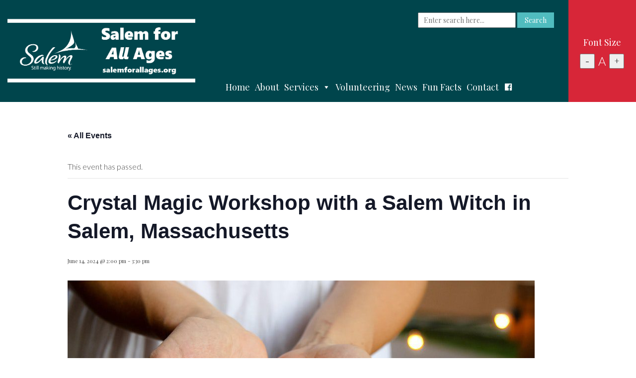

--- FILE ---
content_type: text/html; charset=UTF-8
request_url: https://salemforallages.org/event/crystal-magic-workshop-with-a-salem-witch-in-salem-massachusetts/
body_size: 19476
content:
<!doctype html>
<html lang="en-US" class="no-js">

<head>
    <meta charset="UTF-8">
    <title>Crystal Magic Workshop with a Salem Witch in Salem, Massachusetts - Salem for All Ages</title>

    <meta http-equiv="X-UA-Compatible" content="IE=edge,chrome=1">
    <meta name="viewport" content="width=device-width, initial-scale=1.0">

    <link rel='stylesheet' id='tribe-events-views-v2-bootstrap-datepicker-styles-css' href='https://salemforallages.org/wp-content/plugins/the-events-calendar/vendor/bootstrap-datepicker/css/bootstrap-datepicker.standalone.min.css?ver=6.15.13.1' media='all' />
<link rel='stylesheet' id='tec-variables-skeleton-css' href='https://salemforallages.org/wp-content/plugins/the-events-calendar/common/build/css/variables-skeleton.css?ver=6.10.1' media='all' />
<link rel='stylesheet' id='tribe-common-skeleton-style-css' href='https://salemforallages.org/wp-content/plugins/the-events-calendar/common/build/css/common-skeleton.css?ver=6.10.1' media='all' />
<link rel='stylesheet' id='tribe-tooltipster-css-css' href='https://salemforallages.org/wp-content/plugins/the-events-calendar/common/vendor/tooltipster/tooltipster.bundle.min.css?ver=6.10.1' media='all' />
<link rel='stylesheet' id='tribe-events-views-v2-skeleton-css' href='https://salemforallages.org/wp-content/plugins/the-events-calendar/build/css/views-skeleton.css?ver=6.15.13.1' media='all' />
<link rel='stylesheet' id='tec-variables-full-css' href='https://salemforallages.org/wp-content/plugins/the-events-calendar/common/build/css/variables-full.css?ver=6.10.1' media='all' />
<link rel='stylesheet' id='tribe-common-full-style-css' href='https://salemforallages.org/wp-content/plugins/the-events-calendar/common/build/css/common-full.css?ver=6.10.1' media='all' />
<link rel='stylesheet' id='tribe-events-views-v2-full-css' href='https://salemforallages.org/wp-content/plugins/the-events-calendar/build/css/views-full.css?ver=6.15.13.1' media='all' />
<link rel='stylesheet' id='tribe-events-views-v2-print-css' href='https://salemforallages.org/wp-content/plugins/the-events-calendar/build/css/views-print.css?ver=6.15.13.1' media='print' />
<meta name='robots' content='index, follow, max-image-preview:large, max-snippet:-1, max-video-preview:-1' />

	<!-- This site is optimized with the Yoast SEO plugin v26.7 - https://yoast.com/wordpress/plugins/seo/ -->
	<link rel="canonical" href="https://salemforallages.org/event/crystal-magic-workshop-with-a-salem-witch-in-salem-massachusetts/" />
	<meta property="og:locale" content="en_US" />
	<meta property="og:type" content="article" />
	<meta property="og:title" content="Crystal Magic Workshop with a Salem Witch in Salem, Massachusetts - Salem for All Ages" />
	<meta property="og:description" content="If you&#8217;ve acquired a collection of stones (or you&#8217;re well on your way to one, or you&#8217;d like to be), but you&#8217;re not entirely sure how to get the most..." />
	<meta property="og:url" content="https://salemforallages.org/event/crystal-magic-workshop-with-a-salem-witch-in-salem-massachusetts/" />
	<meta property="og:site_name" content="Salem for All Ages" />
	<meta property="article:publisher" content="https://www.facebook.com/salemforallages" />
	<meta name="twitter:card" content="summary_large_image" />
	<meta name="twitter:label1" content="Est. reading time" />
	<meta name="twitter:data1" content="1 minute" />
	<script type="application/ld+json" class="yoast-schema-graph">{"@context":"https://schema.org","@graph":[{"@type":"WebPage","@id":"https://salemforallages.org/event/crystal-magic-workshop-with-a-salem-witch-in-salem-massachusetts/","url":"https://salemforallages.org/event/crystal-magic-workshop-with-a-salem-witch-in-salem-massachusetts/","name":"Crystal Magic Workshop with a Salem Witch in Salem, Massachusetts - Salem for All Ages","isPartOf":{"@id":"https://salemforallages.org/#website"},"primaryImageOfPage":{"@id":"https://salemforallages.org/event/crystal-magic-workshop-with-a-salem-witch-in-salem-massachusetts/#primaryimage"},"image":{"@id":"https://salemforallages.org/event/crystal-magic-workshop-with-a-salem-witch-in-salem-massachusetts/#primaryimage"},"thumbnailUrl":"https://salemforallages.org/wp-content/uploads/2023/09/https___cdn.evbuc_.com_images_594506249_315979052018_1_original.jpg","datePublished":"2024-06-10T09:00:10+00:00","breadcrumb":{"@id":"https://salemforallages.org/event/crystal-magic-workshop-with-a-salem-witch-in-salem-massachusetts/#breadcrumb"},"inLanguage":"en-US","potentialAction":[{"@type":"ReadAction","target":["https://salemforallages.org/event/crystal-magic-workshop-with-a-salem-witch-in-salem-massachusetts/"]}]},{"@type":"ImageObject","inLanguage":"en-US","@id":"https://salemforallages.org/event/crystal-magic-workshop-with-a-salem-witch-in-salem-massachusetts/#primaryimage","url":"https://salemforallages.org/wp-content/uploads/2023/09/https___cdn.evbuc_.com_images_594506249_315979052018_1_original.jpg","contentUrl":"https://salemforallages.org/wp-content/uploads/2023/09/https___cdn.evbuc_.com_images_594506249_315979052018_1_original.jpg","width":940,"height":470},{"@type":"BreadcrumbList","@id":"https://salemforallages.org/event/crystal-magic-workshop-with-a-salem-witch-in-salem-massachusetts/#breadcrumb","itemListElement":[{"@type":"ListItem","position":1,"name":"Home","item":"https://salemforallages.org/"},{"@type":"ListItem","position":2,"name":"Events","item":"https://salemforallages.org/events/"},{"@type":"ListItem","position":3,"name":"Crystal Magic Workshop with a Salem Witch in Salem, Massachusetts"}]},{"@type":"WebSite","@id":"https://salemforallages.org/#website","url":"https://salemforallages.org/","name":"Salem for All Ages","description":"","potentialAction":[{"@type":"SearchAction","target":{"@type":"EntryPoint","urlTemplate":"https://salemforallages.org/?s={search_term_string}"},"query-input":{"@type":"PropertyValueSpecification","valueRequired":true,"valueName":"search_term_string"}}],"inLanguage":"en-US"},{"@type":"Event","name":"Crystal Magic Workshop with a Salem Witch in Salem, Massachusetts","description":"If you&#8217;ve acquired a collection of stones (or you&#8217;re well on your way to one, or you&#8217;d like to be), but you&#8217;re not entirely sure how to get the most...","image":{"@id":"https://salemforallages.org/event/crystal-magic-workshop-with-a-salem-witch-in-salem-massachusetts/#primaryimage"},"url":"https://salemforallages.org/event/crystal-magic-workshop-with-a-salem-witch-in-salem-massachusetts/","eventAttendanceMode":"https://schema.org/OfflineEventAttendanceMode","eventStatus":"https://schema.org/EventScheduled","startDate":"2024-06-14T14:00:00-04:00","endDate":"2024-06-14T15:30:00-04:00","@id":"https://salemforallages.org/event/crystal-magic-workshop-with-a-salem-witch-in-salem-massachusetts/#event","mainEntityOfPage":{"@id":"https://salemforallages.org/event/crystal-magic-workshop-with-a-salem-witch-in-salem-massachusetts/"}}]}</script>
	<!-- / Yoast SEO plugin. -->


<link rel='dns-prefetch' href='//kit.fontawesome.com' />
<link rel='dns-prefetch' href='//fonts.googleapis.com' />
<link rel="alternate" type="text/calendar" title="Salem for All Ages &raquo; iCal Feed" href="https://salemforallages.org/events/?ical=1" />
<link rel="alternate" title="oEmbed (JSON)" type="application/json+oembed" href="https://salemforallages.org/wp-json/oembed/1.0/embed?url=https%3A%2F%2Fsalemforallages.org%2Fevent%2Fcrystal-magic-workshop-with-a-salem-witch-in-salem-massachusetts%2F" />
<link rel="alternate" title="oEmbed (XML)" type="text/xml+oembed" href="https://salemforallages.org/wp-json/oembed/1.0/embed?url=https%3A%2F%2Fsalemforallages.org%2Fevent%2Fcrystal-magic-workshop-with-a-salem-witch-in-salem-massachusetts%2F&#038;format=xml" />

<link rel='stylesheet' id='formidable-css' href='https://salemforallages.org/wp-content/plugins/formidable/css/formidableforms.css?ver=191741' media='all' />
<link rel='stylesheet' id='tribe-events-v2-single-skeleton-css' href='https://salemforallages.org/wp-content/plugins/the-events-calendar/build/css/tribe-events-single-skeleton.css?ver=6.15.13.1' media='all' />
<link rel='stylesheet' id='tribe-events-v2-single-skeleton-full-css' href='https://salemforallages.org/wp-content/plugins/the-events-calendar/build/css/tribe-events-single-full.css?ver=6.15.13.1' media='all' />
<style id='wp-emoji-styles-inline-css' type='text/css'>

	img.wp-smiley, img.emoji {
		display: inline !important;
		border: none !important;
		box-shadow: none !important;
		height: 1em !important;
		width: 1em !important;
		margin: 0 0.07em !important;
		vertical-align: -0.1em !important;
		background: none !important;
		padding: 0 !important;
	}
/*# sourceURL=wp-emoji-styles-inline-css */
</style>
<link rel='stylesheet' id='wp-block-library-css' href='https://salemforallages.org/wp-includes/css/dist/block-library/style.min.css?ver=6.9' media='all' />
<style id='global-styles-inline-css' type='text/css'>
:root{--wp--preset--aspect-ratio--square: 1;--wp--preset--aspect-ratio--4-3: 4/3;--wp--preset--aspect-ratio--3-4: 3/4;--wp--preset--aspect-ratio--3-2: 3/2;--wp--preset--aspect-ratio--2-3: 2/3;--wp--preset--aspect-ratio--16-9: 16/9;--wp--preset--aspect-ratio--9-16: 9/16;--wp--preset--color--black: #000000;--wp--preset--color--cyan-bluish-gray: #abb8c3;--wp--preset--color--white: #ffffff;--wp--preset--color--pale-pink: #f78da7;--wp--preset--color--vivid-red: #cf2e2e;--wp--preset--color--luminous-vivid-orange: #ff6900;--wp--preset--color--luminous-vivid-amber: #fcb900;--wp--preset--color--light-green-cyan: #7bdcb5;--wp--preset--color--vivid-green-cyan: #00d084;--wp--preset--color--pale-cyan-blue: #8ed1fc;--wp--preset--color--vivid-cyan-blue: #0693e3;--wp--preset--color--vivid-purple: #9b51e0;--wp--preset--gradient--vivid-cyan-blue-to-vivid-purple: linear-gradient(135deg,rgb(6,147,227) 0%,rgb(155,81,224) 100%);--wp--preset--gradient--light-green-cyan-to-vivid-green-cyan: linear-gradient(135deg,rgb(122,220,180) 0%,rgb(0,208,130) 100%);--wp--preset--gradient--luminous-vivid-amber-to-luminous-vivid-orange: linear-gradient(135deg,rgb(252,185,0) 0%,rgb(255,105,0) 100%);--wp--preset--gradient--luminous-vivid-orange-to-vivid-red: linear-gradient(135deg,rgb(255,105,0) 0%,rgb(207,46,46) 100%);--wp--preset--gradient--very-light-gray-to-cyan-bluish-gray: linear-gradient(135deg,rgb(238,238,238) 0%,rgb(169,184,195) 100%);--wp--preset--gradient--cool-to-warm-spectrum: linear-gradient(135deg,rgb(74,234,220) 0%,rgb(151,120,209) 20%,rgb(207,42,186) 40%,rgb(238,44,130) 60%,rgb(251,105,98) 80%,rgb(254,248,76) 100%);--wp--preset--gradient--blush-light-purple: linear-gradient(135deg,rgb(255,206,236) 0%,rgb(152,150,240) 100%);--wp--preset--gradient--blush-bordeaux: linear-gradient(135deg,rgb(254,205,165) 0%,rgb(254,45,45) 50%,rgb(107,0,62) 100%);--wp--preset--gradient--luminous-dusk: linear-gradient(135deg,rgb(255,203,112) 0%,rgb(199,81,192) 50%,rgb(65,88,208) 100%);--wp--preset--gradient--pale-ocean: linear-gradient(135deg,rgb(255,245,203) 0%,rgb(182,227,212) 50%,rgb(51,167,181) 100%);--wp--preset--gradient--electric-grass: linear-gradient(135deg,rgb(202,248,128) 0%,rgb(113,206,126) 100%);--wp--preset--gradient--midnight: linear-gradient(135deg,rgb(2,3,129) 0%,rgb(40,116,252) 100%);--wp--preset--font-size--small: 13px;--wp--preset--font-size--medium: 20px;--wp--preset--font-size--large: 36px;--wp--preset--font-size--x-large: 42px;--wp--preset--spacing--20: 0.44rem;--wp--preset--spacing--30: 0.67rem;--wp--preset--spacing--40: 1rem;--wp--preset--spacing--50: 1.5rem;--wp--preset--spacing--60: 2.25rem;--wp--preset--spacing--70: 3.38rem;--wp--preset--spacing--80: 5.06rem;--wp--preset--shadow--natural: 6px 6px 9px rgba(0, 0, 0, 0.2);--wp--preset--shadow--deep: 12px 12px 50px rgba(0, 0, 0, 0.4);--wp--preset--shadow--sharp: 6px 6px 0px rgba(0, 0, 0, 0.2);--wp--preset--shadow--outlined: 6px 6px 0px -3px rgb(255, 255, 255), 6px 6px rgb(0, 0, 0);--wp--preset--shadow--crisp: 6px 6px 0px rgb(0, 0, 0);}:where(.is-layout-flex){gap: 0.5em;}:where(.is-layout-grid){gap: 0.5em;}body .is-layout-flex{display: flex;}.is-layout-flex{flex-wrap: wrap;align-items: center;}.is-layout-flex > :is(*, div){margin: 0;}body .is-layout-grid{display: grid;}.is-layout-grid > :is(*, div){margin: 0;}:where(.wp-block-columns.is-layout-flex){gap: 2em;}:where(.wp-block-columns.is-layout-grid){gap: 2em;}:where(.wp-block-post-template.is-layout-flex){gap: 1.25em;}:where(.wp-block-post-template.is-layout-grid){gap: 1.25em;}.has-black-color{color: var(--wp--preset--color--black) !important;}.has-cyan-bluish-gray-color{color: var(--wp--preset--color--cyan-bluish-gray) !important;}.has-white-color{color: var(--wp--preset--color--white) !important;}.has-pale-pink-color{color: var(--wp--preset--color--pale-pink) !important;}.has-vivid-red-color{color: var(--wp--preset--color--vivid-red) !important;}.has-luminous-vivid-orange-color{color: var(--wp--preset--color--luminous-vivid-orange) !important;}.has-luminous-vivid-amber-color{color: var(--wp--preset--color--luminous-vivid-amber) !important;}.has-light-green-cyan-color{color: var(--wp--preset--color--light-green-cyan) !important;}.has-vivid-green-cyan-color{color: var(--wp--preset--color--vivid-green-cyan) !important;}.has-pale-cyan-blue-color{color: var(--wp--preset--color--pale-cyan-blue) !important;}.has-vivid-cyan-blue-color{color: var(--wp--preset--color--vivid-cyan-blue) !important;}.has-vivid-purple-color{color: var(--wp--preset--color--vivid-purple) !important;}.has-black-background-color{background-color: var(--wp--preset--color--black) !important;}.has-cyan-bluish-gray-background-color{background-color: var(--wp--preset--color--cyan-bluish-gray) !important;}.has-white-background-color{background-color: var(--wp--preset--color--white) !important;}.has-pale-pink-background-color{background-color: var(--wp--preset--color--pale-pink) !important;}.has-vivid-red-background-color{background-color: var(--wp--preset--color--vivid-red) !important;}.has-luminous-vivid-orange-background-color{background-color: var(--wp--preset--color--luminous-vivid-orange) !important;}.has-luminous-vivid-amber-background-color{background-color: var(--wp--preset--color--luminous-vivid-amber) !important;}.has-light-green-cyan-background-color{background-color: var(--wp--preset--color--light-green-cyan) !important;}.has-vivid-green-cyan-background-color{background-color: var(--wp--preset--color--vivid-green-cyan) !important;}.has-pale-cyan-blue-background-color{background-color: var(--wp--preset--color--pale-cyan-blue) !important;}.has-vivid-cyan-blue-background-color{background-color: var(--wp--preset--color--vivid-cyan-blue) !important;}.has-vivid-purple-background-color{background-color: var(--wp--preset--color--vivid-purple) !important;}.has-black-border-color{border-color: var(--wp--preset--color--black) !important;}.has-cyan-bluish-gray-border-color{border-color: var(--wp--preset--color--cyan-bluish-gray) !important;}.has-white-border-color{border-color: var(--wp--preset--color--white) !important;}.has-pale-pink-border-color{border-color: var(--wp--preset--color--pale-pink) !important;}.has-vivid-red-border-color{border-color: var(--wp--preset--color--vivid-red) !important;}.has-luminous-vivid-orange-border-color{border-color: var(--wp--preset--color--luminous-vivid-orange) !important;}.has-luminous-vivid-amber-border-color{border-color: var(--wp--preset--color--luminous-vivid-amber) !important;}.has-light-green-cyan-border-color{border-color: var(--wp--preset--color--light-green-cyan) !important;}.has-vivid-green-cyan-border-color{border-color: var(--wp--preset--color--vivid-green-cyan) !important;}.has-pale-cyan-blue-border-color{border-color: var(--wp--preset--color--pale-cyan-blue) !important;}.has-vivid-cyan-blue-border-color{border-color: var(--wp--preset--color--vivid-cyan-blue) !important;}.has-vivid-purple-border-color{border-color: var(--wp--preset--color--vivid-purple) !important;}.has-vivid-cyan-blue-to-vivid-purple-gradient-background{background: var(--wp--preset--gradient--vivid-cyan-blue-to-vivid-purple) !important;}.has-light-green-cyan-to-vivid-green-cyan-gradient-background{background: var(--wp--preset--gradient--light-green-cyan-to-vivid-green-cyan) !important;}.has-luminous-vivid-amber-to-luminous-vivid-orange-gradient-background{background: var(--wp--preset--gradient--luminous-vivid-amber-to-luminous-vivid-orange) !important;}.has-luminous-vivid-orange-to-vivid-red-gradient-background{background: var(--wp--preset--gradient--luminous-vivid-orange-to-vivid-red) !important;}.has-very-light-gray-to-cyan-bluish-gray-gradient-background{background: var(--wp--preset--gradient--very-light-gray-to-cyan-bluish-gray) !important;}.has-cool-to-warm-spectrum-gradient-background{background: var(--wp--preset--gradient--cool-to-warm-spectrum) !important;}.has-blush-light-purple-gradient-background{background: var(--wp--preset--gradient--blush-light-purple) !important;}.has-blush-bordeaux-gradient-background{background: var(--wp--preset--gradient--blush-bordeaux) !important;}.has-luminous-dusk-gradient-background{background: var(--wp--preset--gradient--luminous-dusk) !important;}.has-pale-ocean-gradient-background{background: var(--wp--preset--gradient--pale-ocean) !important;}.has-electric-grass-gradient-background{background: var(--wp--preset--gradient--electric-grass) !important;}.has-midnight-gradient-background{background: var(--wp--preset--gradient--midnight) !important;}.has-small-font-size{font-size: var(--wp--preset--font-size--small) !important;}.has-medium-font-size{font-size: var(--wp--preset--font-size--medium) !important;}.has-large-font-size{font-size: var(--wp--preset--font-size--large) !important;}.has-x-large-font-size{font-size: var(--wp--preset--font-size--x-large) !important;}
/*# sourceURL=global-styles-inline-css */
</style>

<style id='classic-theme-styles-inline-css' type='text/css'>
/*! This file is auto-generated */
.wp-block-button__link{color:#fff;background-color:#32373c;border-radius:9999px;box-shadow:none;text-decoration:none;padding:calc(.667em + 2px) calc(1.333em + 2px);font-size:1.125em}.wp-block-file__button{background:#32373c;color:#fff;text-decoration:none}
/*# sourceURL=/wp-includes/css/classic-themes.min.css */
</style>
<style id='responsive-menu-inline-css' type='text/css'>
/** This file is major component of this plugin so please don't try to edit here. */
#rmp_menu_trigger-17071 {
  width: 55px;
  height: 55px;
  position: fixed;
  top: 15px;
  border-radius: 5px;
  display: none;
  text-decoration: none;
  right: 5%;
  background: #00454c;
  transition: transform 0.5s, background-color 0.5s;
}
#rmp_menu_trigger-17071:hover, #rmp_menu_trigger-17071:focus {
  background: #00454c;
  text-decoration: unset;
}
#rmp_menu_trigger-17071.is-active {
  background: #00454c;
}
#rmp_menu_trigger-17071 .rmp-trigger-box {
  width: 25px;
  color: #ffffff;
}
#rmp_menu_trigger-17071 .rmp-trigger-icon-active, #rmp_menu_trigger-17071 .rmp-trigger-text-open {
  display: none;
}
#rmp_menu_trigger-17071.is-active .rmp-trigger-icon-active, #rmp_menu_trigger-17071.is-active .rmp-trigger-text-open {
  display: inline;
}
#rmp_menu_trigger-17071.is-active .rmp-trigger-icon-inactive, #rmp_menu_trigger-17071.is-active .rmp-trigger-text {
  display: none;
}
#rmp_menu_trigger-17071 .rmp-trigger-label {
  color: #ffffff;
  pointer-events: none;
  line-height: 13px;
  font-family: inherit;
  font-size: 14px;
  display: inline;
  text-transform: inherit;
}
#rmp_menu_trigger-17071 .rmp-trigger-label.rmp-trigger-label-top {
  display: block;
  margin-bottom: 12px;
}
#rmp_menu_trigger-17071 .rmp-trigger-label.rmp-trigger-label-bottom {
  display: block;
  margin-top: 12px;
}
#rmp_menu_trigger-17071 .responsive-menu-pro-inner {
  display: block;
}
#rmp_menu_trigger-17071 .rmp-trigger-icon-inactive .rmp-font-icon {
  color: #ffffff;
}
#rmp_menu_trigger-17071 .responsive-menu-pro-inner, #rmp_menu_trigger-17071 .responsive-menu-pro-inner::before, #rmp_menu_trigger-17071 .responsive-menu-pro-inner::after {
  width: 25px;
  height: 3px;
  background-color: #ffffff;
  border-radius: 4px;
  position: absolute;
}
#rmp_menu_trigger-17071 .rmp-trigger-icon-active .rmp-font-icon {
  color: #ffffff;
}
#rmp_menu_trigger-17071.is-active .responsive-menu-pro-inner, #rmp_menu_trigger-17071.is-active .responsive-menu-pro-inner::before, #rmp_menu_trigger-17071.is-active .responsive-menu-pro-inner::after {
  background-color: #ffffff;
}
#rmp_menu_trigger-17071:hover .rmp-trigger-icon-inactive .rmp-font-icon {
  color: #ffffff;
}
#rmp_menu_trigger-17071:not(.is-active):hover .responsive-menu-pro-inner, #rmp_menu_trigger-17071:not(.is-active):hover .responsive-menu-pro-inner::before, #rmp_menu_trigger-17071:not(.is-active):hover .responsive-menu-pro-inner::after {
  background-color: #ffffff;
}
#rmp_menu_trigger-17071 .responsive-menu-pro-inner::before {
  top: 10px;
}
#rmp_menu_trigger-17071 .responsive-menu-pro-inner::after {
  bottom: 10px;
}
#rmp_menu_trigger-17071.is-active .responsive-menu-pro-inner::after {
  bottom: 0;
}
/* Hamburger menu styling */
@media screen and (max-width: 768px) {
  /** Menu Title Style */
  /** Menu Additional Content Style */
  nav {
    display: none !important;
  }
  #rmp_menu_trigger-17071 {
    display: block;
  }
  #rmp-container-17071 {
    position: fixed;
    top: 0;
    margin: 0;
    transition: transform 0.5s;
    overflow: auto;
    display: block;
    width: 75%;
    background-color: #00454c;
    background-image: url("");
    height: 100%;
    left: 0;
    padding-top: 0px;
    padding-left: 0px;
    padding-bottom: 0px;
    padding-right: 0px;
  }
  #rmp-menu-wrap-17071 {
    padding-top: 0px;
    padding-left: 0px;
    padding-bottom: 0px;
    padding-right: 0px;
    background-color: #00454c;
  }
  #rmp-menu-wrap-17071 .rmp-menu, #rmp-menu-wrap-17071 .rmp-submenu {
    width: 100%;
    box-sizing: border-box;
    margin: 0;
    padding: 0;
  }
  #rmp-menu-wrap-17071 .rmp-submenu-depth-1 .rmp-menu-item-link {
    padding-left: 10%;
  }
  #rmp-menu-wrap-17071 .rmp-submenu-depth-2 .rmp-menu-item-link {
    padding-left: 15%;
  }
  #rmp-menu-wrap-17071 .rmp-submenu-depth-3 .rmp-menu-item-link {
    padding-left: 20%;
  }
  #rmp-menu-wrap-17071 .rmp-submenu-depth-4 .rmp-menu-item-link {
    padding-left: 25%;
  }
  #rmp-menu-wrap-17071 .rmp-submenu.rmp-submenu-open {
    display: block;
  }
  #rmp-menu-wrap-17071 .rmp-menu-item {
    width: 100%;
    list-style: none;
    margin: 0;
  }
  #rmp-menu-wrap-17071 .rmp-menu-item-link {
    height: 40px;
    line-height: 40px;
    font-size: 18px;
    border-bottom: 1px solid #00454c;
    font-family: inherit;
    color: #ffffff;
    text-align: left;
    background-color: #00454c;
    font-weight: normal;
    letter-spacing: 0px;
    display: block;
    box-sizing: border-box;
    width: 100%;
    text-decoration: none;
    position: relative;
    overflow: hidden;
    transition: background-color 0.5s, border-color 0.5s, 0.5s;
    padding: 0 5%;
    padding-right: 50px;
  }
  #rmp-menu-wrap-17071 .rmp-menu-item-link:after, #rmp-menu-wrap-17071 .rmp-menu-item-link:before {
    display: none;
  }
  #rmp-menu-wrap-17071 .rmp-menu-item-link:hover, #rmp-menu-wrap-17071 .rmp-menu-item-link:focus {
    color: #ffffff;
    border-color: #00454c;
    background-color: #00454c;
  }
  #rmp-menu-wrap-17071 .rmp-menu-item-link:focus {
    outline: none;
    border-color: unset;
    box-shadow: unset;
  }
  #rmp-menu-wrap-17071 .rmp-menu-item-link .rmp-font-icon {
    height: 40px;
    line-height: 40px;
    margin-right: 10px;
    font-size: 18px;
  }
  #rmp-menu-wrap-17071 .rmp-menu-current-item .rmp-menu-item-link {
    color: #ffffff;
    border-color: #00454c;
    background-color: #00454c;
  }
  #rmp-menu-wrap-17071 .rmp-menu-current-item .rmp-menu-item-link:hover, #rmp-menu-wrap-17071 .rmp-menu-current-item .rmp-menu-item-link:focus {
    color: #ffffff;
    border-color: #00454c;
    background-color: #00454c;
  }
  #rmp-menu-wrap-17071 .rmp-menu-subarrow {
    position: absolute;
    top: 0;
    bottom: 0;
    text-align: center;
    overflow: hidden;
    background-size: cover;
    overflow: hidden;
    right: 0;
    border-left-style: solid;
    border-left-color: #00454c;
    border-left-width: 1px;
    height: 40px;
    width: 40px;
    color: #ffffff;
    background-color: #00454c;
  }
  #rmp-menu-wrap-17071 .rmp-menu-subarrow svg {
    fill: #ffffff;
  }
  #rmp-menu-wrap-17071 .rmp-menu-subarrow:hover {
    color: #ffffff;
    border-color: #00454c;
    background-color: #00454c;
  }
  #rmp-menu-wrap-17071 .rmp-menu-subarrow:hover svg {
    fill: #ffffff;
  }
  #rmp-menu-wrap-17071 .rmp-menu-subarrow .rmp-font-icon {
    margin-right: unset;
  }
  #rmp-menu-wrap-17071 .rmp-menu-subarrow * {
    vertical-align: middle;
    line-height: 40px;
  }
  #rmp-menu-wrap-17071 .rmp-menu-subarrow-active {
    display: block;
    background-size: cover;
    color: #ffffff;
    border-color: #00454c;
    background-color: #00454c;
  }
  #rmp-menu-wrap-17071 .rmp-menu-subarrow-active svg {
    fill: #ffffff;
  }
  #rmp-menu-wrap-17071 .rmp-menu-subarrow-active:hover {
    color: #ffffff;
    border-color: #00454c;
    background-color: #00454c;
  }
  #rmp-menu-wrap-17071 .rmp-menu-subarrow-active:hover svg {
    fill: #ffffff;
  }
  #rmp-menu-wrap-17071 .rmp-submenu {
    display: none;
  }
  #rmp-menu-wrap-17071 .rmp-submenu .rmp-menu-item-link {
    height: 40px;
    line-height: 40px;
    letter-spacing: 0px;
    font-size: 18px;
    border-bottom: 1px solid #00454c;
    font-family: inherit;
    font-weight: normal;
    color: #ffffff;
    text-align: left;
    background-color: #00454c;
  }
  #rmp-menu-wrap-17071 .rmp-submenu .rmp-menu-item-link:hover, #rmp-menu-wrap-17071 .rmp-submenu .rmp-menu-item-link:focus {
    color: #ffffff;
    border-color: #00454c;
    background-color: #00454c;
  }
  #rmp-menu-wrap-17071 .rmp-submenu .rmp-menu-current-item .rmp-menu-item-link {
    color: #ffffff;
    border-color: #00454c;
    background-color: #00454c;
  }
  #rmp-menu-wrap-17071 .rmp-submenu .rmp-menu-current-item .rmp-menu-item-link:hover, #rmp-menu-wrap-17071 .rmp-submenu .rmp-menu-current-item .rmp-menu-item-link:focus {
    color: #ffffff;
    border-color: #00454c;
    background-color: #00454c;
  }
  #rmp-menu-wrap-17071 .rmp-submenu .rmp-menu-subarrow {
    right: 0;
    border-right: unset;
    border-left-style: solid;
    border-left-color: #00454c;
    border-left-width: 1px;
    height: 40px;
    line-height: 40px;
    width: 40px;
    color: #ffffff;
    background-color: #00454c;
  }
  #rmp-menu-wrap-17071 .rmp-submenu .rmp-menu-subarrow:hover {
    color: #ffffff;
    border-color: #00454c;
    background-color: #00454c;
  }
  #rmp-menu-wrap-17071 .rmp-submenu .rmp-menu-subarrow-active {
    color: #ffffff;
    border-color: #00454c;
    background-color: #00454c;
  }
  #rmp-menu-wrap-17071 .rmp-submenu .rmp-menu-subarrow-active:hover {
    color: #ffffff;
    border-color: #00454c;
    background-color: #00454c;
  }
  #rmp-menu-wrap-17071 .rmp-menu-item-description {
    margin: 0;
    padding: 5px 5%;
    opacity: 0.8;
    color: #ffffff;
  }
  #rmp-search-box-17071 {
    display: block;
    padding-top: 0px;
    padding-left: 5%;
    padding-bottom: 0px;
    padding-right: 5%;
  }
  #rmp-search-box-17071 .rmp-search-form {
    margin: 0;
  }
  #rmp-search-box-17071 .rmp-search-box {
    background: #ffffff;
    border: 1px solid #dadada;
    color: #333333;
    width: 100%;
    padding: 0 5%;
    border-radius: 30px;
    height: 45px;
    -webkit-appearance: none;
  }
  #rmp-search-box-17071 .rmp-search-box::placeholder {
    color: #c7c7cd;
  }
  #rmp-search-box-17071 .rmp-search-box:focus {
    background-color: #ffffff;
    outline: 2px solid #dadada;
    color: #333333;
  }
  #rmp-menu-title-17071 {
    background-color: #00454c;
    color: #ffffff;
    text-align: left;
    font-size: 18px;
    padding-top: 10%;
    padding-left: 5%;
    padding-bottom: 0%;
    padding-right: 5%;
    font-weight: 400;
    transition: background-color 0.5s, border-color 0.5s, color 0.5s;
  }
  #rmp-menu-title-17071:hover {
    background-color: #00454c;
    color: #ffffff;
  }
  #rmp-menu-title-17071 > .rmp-menu-title-link {
    color: #ffffff;
    width: 100%;
    background-color: unset;
    text-decoration: none;
  }
  #rmp-menu-title-17071 > .rmp-menu-title-link:hover {
    color: #ffffff;
  }
  #rmp-menu-title-17071 .rmp-font-icon {
    font-size: 18px;
  }
  #rmp-menu-additional-content-17071 {
    padding-top: 0px;
    padding-left: 5%;
    padding-bottom: 0px;
    padding-right: 5%;
    color: #ffffff;
    text-align: center;
    font-size: 16px;
  }
}
/**
This file contents common styling of menus.
*/
.rmp-container {
  display: none;
  visibility: visible;
  padding: 0px 0px 0px 0px;
  z-index: 99998;
  transition: all 0.3s;
  /** Scrolling bar in menu setting box **/
}
.rmp-container.rmp-fade-top, .rmp-container.rmp-fade-left, .rmp-container.rmp-fade-right, .rmp-container.rmp-fade-bottom {
  display: none;
}
.rmp-container.rmp-slide-left, .rmp-container.rmp-push-left {
  transform: translateX(-100%);
  -ms-transform: translateX(-100%);
  -webkit-transform: translateX(-100%);
  -moz-transform: translateX(-100%);
}
.rmp-container.rmp-slide-left.rmp-menu-open, .rmp-container.rmp-push-left.rmp-menu-open {
  transform: translateX(0);
  -ms-transform: translateX(0);
  -webkit-transform: translateX(0);
  -moz-transform: translateX(0);
}
.rmp-container.rmp-slide-right, .rmp-container.rmp-push-right {
  transform: translateX(100%);
  -ms-transform: translateX(100%);
  -webkit-transform: translateX(100%);
  -moz-transform: translateX(100%);
}
.rmp-container.rmp-slide-right.rmp-menu-open, .rmp-container.rmp-push-right.rmp-menu-open {
  transform: translateX(0);
  -ms-transform: translateX(0);
  -webkit-transform: translateX(0);
  -moz-transform: translateX(0);
}
.rmp-container.rmp-slide-top, .rmp-container.rmp-push-top {
  transform: translateY(-100%);
  -ms-transform: translateY(-100%);
  -webkit-transform: translateY(-100%);
  -moz-transform: translateY(-100%);
}
.rmp-container.rmp-slide-top.rmp-menu-open, .rmp-container.rmp-push-top.rmp-menu-open {
  transform: translateY(0);
  -ms-transform: translateY(0);
  -webkit-transform: translateY(0);
  -moz-transform: translateY(0);
}
.rmp-container.rmp-slide-bottom, .rmp-container.rmp-push-bottom {
  transform: translateY(100%);
  -ms-transform: translateY(100%);
  -webkit-transform: translateY(100%);
  -moz-transform: translateY(100%);
}
.rmp-container.rmp-slide-bottom.rmp-menu-open, .rmp-container.rmp-push-bottom.rmp-menu-open {
  transform: translateX(0);
  -ms-transform: translateX(0);
  -webkit-transform: translateX(0);
  -moz-transform: translateX(0);
}
.rmp-container::-webkit-scrollbar {
  width: 0px;
}
.rmp-container ::-webkit-scrollbar-track {
  box-shadow: inset 0 0 5px transparent;
}
.rmp-container ::-webkit-scrollbar-thumb {
  background: transparent;
}
.rmp-container ::-webkit-scrollbar-thumb:hover {
  background: transparent;
}
.rmp-container .rmp-menu-wrap .rmp-menu {
  transition: none;
  border-radius: 0;
  box-shadow: none;
  background: none;
  border: 0;
  bottom: auto;
  box-sizing: border-box;
  clip: auto;
  color: #666;
  display: block;
  float: none;
  font-family: inherit;
  font-size: 14px;
  height: auto;
  left: auto;
  line-height: 1.7;
  list-style-type: none;
  margin: 0;
  min-height: auto;
  max-height: none;
  opacity: 1;
  outline: none;
  overflow: visible;
  padding: 0;
  position: relative;
  pointer-events: auto;
  right: auto;
  text-align: left;
  text-decoration: none;
  text-indent: 0;
  text-transform: none;
  transform: none;
  top: auto;
  visibility: inherit;
  width: auto;
  word-wrap: break-word;
  white-space: normal;
}
.rmp-container .rmp-menu-additional-content {
  display: block;
  word-break: break-word;
}
.rmp-container .rmp-menu-title {
  display: flex;
  flex-direction: column;
}
.rmp-container .rmp-menu-title .rmp-menu-title-image {
  max-width: 100%;
  margin-bottom: 15px;
  display: block;
  margin: auto;
  margin-bottom: 15px;
}
button.rmp_menu_trigger {
  z-index: 999999;
  overflow: hidden;
  outline: none;
  border: 0;
  display: none;
  margin: 0;
  transition: transform 0.5s, background-color 0.5s;
  padding: 0;
}
button.rmp_menu_trigger .responsive-menu-pro-inner::before, button.rmp_menu_trigger .responsive-menu-pro-inner::after {
  content: "";
  display: block;
}
button.rmp_menu_trigger .responsive-menu-pro-inner::before {
  top: 10px;
}
button.rmp_menu_trigger .responsive-menu-pro-inner::after {
  bottom: 10px;
}
button.rmp_menu_trigger .rmp-trigger-box {
  width: 40px;
  display: inline-block;
  position: relative;
  pointer-events: none;
  vertical-align: super;
}
.admin-bar .rmp-container, .admin-bar .rmp_menu_trigger {
  margin-top: 32px !important;
}
@media screen and (max-width: 782px) {
  .admin-bar .rmp-container, .admin-bar .rmp_menu_trigger {
    margin-top: 46px !important;
  }
}
/*  Menu Trigger Boring Animation */
.rmp-menu-trigger-boring .responsive-menu-pro-inner {
  transition-property: none;
}
.rmp-menu-trigger-boring .responsive-menu-pro-inner::after, .rmp-menu-trigger-boring .responsive-menu-pro-inner::before {
  transition-property: none;
}
.rmp-menu-trigger-boring.is-active .responsive-menu-pro-inner {
  transform: rotate(45deg);
}
.rmp-menu-trigger-boring.is-active .responsive-menu-pro-inner:before {
  top: 0;
  opacity: 0;
}
.rmp-menu-trigger-boring.is-active .responsive-menu-pro-inner:after {
  bottom: 0;
  transform: rotate(-90deg);
}

/*# sourceURL=responsive-menu-inline-css */
</style>
<link rel='stylesheet' id='dashicons-css' href='https://salemforallages.org/wp-includes/css/dashicons.min.css?ver=6.9' media='all' />
<link rel='stylesheet' id='megamenu-css' href='https://salemforallages.org/wp-content/uploads/maxmegamenu/style.css?ver=aa1a5e' media='all' />
<link rel='stylesheet' id='sperling-google-fonts-css' href='https://fonts.googleapis.com/css?family=Lato%3A300%2C700%7CPlayfair+Display%3A400%2C700&#038;ver=6.9' media='all' />
<link rel='stylesheet' id='starter-css' href='https://salemforallages.org/wp-content/themes/sperling-starter/css/starter.min.css?ver=1.0' media='all' />
<link rel='stylesheet' id='sperling-css' href='https://salemforallages.org/wp-content/themes/sperling-starter/style.css?ver=1.0' media='all' />
<script type="text/javascript" src="https://salemforallages.org/wp-includes/js/jquery/jquery.min.js?ver=3.7.1" id="jquery-core-js"></script>
<script type="text/javascript" src="https://salemforallages.org/wp-includes/js/jquery/jquery-migrate.min.js?ver=3.4.1" id="jquery-migrate-js"></script>
<script type="text/javascript" src="https://salemforallages.org/wp-content/themes/sperling-starter/js/lib/slick.min.js?ver=1.8.0" id="slick-js"></script>
<script type="text/javascript" src="//kit.fontawesome.com/daa1cd7805.js?ver=1.8.0" id="fontawesome-js"></script>
<script type="text/javascript" src="https://salemforallages.org/wp-content/themes/sperling-starter/js/scripts.js?ver=1.0.0" id="sperlingscripts-js"></script>
<script type="text/javascript" src="https://salemforallages.org/wp-content/plugins/the-events-calendar/common/build/js/tribe-common.js?ver=9c44e11f3503a33e9540" id="tribe-common-js"></script>
<script type="text/javascript" src="https://salemforallages.org/wp-content/plugins/the-events-calendar/build/js/views/breakpoints.js?ver=4208de2df2852e0b91ec" id="tribe-events-views-v2-breakpoints-js"></script>
<script type="text/javascript" id="rmp_menu_scripts-js-extra">
/* <![CDATA[ */
var rmp_menu = {"ajaxURL":"https://salemforallages.org/wp-admin/admin-ajax.php","wp_nonce":"6b2affa7c8","menu":[{"menu_theme":null,"theme_type":"default","theme_location_menu":"","submenu_submenu_arrow_width":"40","submenu_submenu_arrow_width_unit":"px","submenu_submenu_arrow_height":"40","submenu_submenu_arrow_height_unit":"px","submenu_arrow_position":"right","submenu_sub_arrow_background_colour":"#00454c","submenu_sub_arrow_background_hover_colour":"#00454c","submenu_sub_arrow_background_colour_active":"#00454c","submenu_sub_arrow_background_hover_colour_active":"#00454c","submenu_sub_arrow_border_width":"1","submenu_sub_arrow_border_width_unit":"px","submenu_sub_arrow_border_colour":"#00454c","submenu_sub_arrow_border_hover_colour":"#00454c","submenu_sub_arrow_border_colour_active":"#00454c","submenu_sub_arrow_border_hover_colour_active":"#00454c","submenu_sub_arrow_shape_colour":"#ffffff","submenu_sub_arrow_shape_hover_colour":"#ffffff","submenu_sub_arrow_shape_colour_active":"#ffffff","submenu_sub_arrow_shape_hover_colour_active":"#ffffff","use_header_bar":"off","header_bar_items_order":"{\"logo\":\"on\",\"title\":\"on\",\"search\":\"on\",\"html content\":\"on\"}","header_bar_title":"","header_bar_html_content":"","header_bar_logo":"","header_bar_logo_link":"","header_bar_logo_width":"","header_bar_logo_width_unit":"%","header_bar_logo_height":"","header_bar_logo_height_unit":"px","header_bar_height":"80","header_bar_height_unit":"px","header_bar_padding":{"top":"0px","right":"5%","bottom":"0px","left":"5%"},"header_bar_font":"","header_bar_font_size":"14","header_bar_font_size_unit":"px","header_bar_text_color":"#ffffff","header_bar_background_color":"#ffffff","header_bar_breakpoint":"800","header_bar_position_type":"fixed","header_bar_adjust_page":null,"header_bar_scroll_enable":"off","header_bar_scroll_background_color":"#36bdf6","mobile_breakpoint":"600","tablet_breakpoint":"768","transition_speed":"0.5","sub_menu_speed":"0.2","show_menu_on_page_load":"","menu_disable_scrolling":"off","menu_overlay":"off","menu_overlay_colour":"rgba(0, 0, 0, 0.7)","desktop_menu_width":"","desktop_menu_width_unit":"%","desktop_menu_positioning":"fixed","desktop_menu_side":"","desktop_menu_to_hide":"","use_current_theme_location":"off","mega_menu":{"225":"off","227":"off","229":"off","228":"off","226":"off"},"desktop_submenu_open_animation":"","desktop_submenu_open_animation_speed":"0ms","desktop_submenu_open_on_click":"","desktop_menu_hide_and_show":"","menu_name":"Default Menu","menu_to_use":"header-menu","different_menu_for_mobile":"off","menu_to_use_in_mobile":"main-menu","use_mobile_menu":"on","use_tablet_menu":"on","use_desktop_menu":"","menu_display_on":"all-pages","menu_to_hide":"nav","submenu_descriptions_on":"","custom_walker":"","menu_background_colour":"#00454c","menu_depth":"5","smooth_scroll_on":"off","smooth_scroll_speed":"500","menu_font_icons":[],"menu_links_height":"40","menu_links_height_unit":"px","menu_links_line_height":"40","menu_links_line_height_unit":"px","menu_depth_0":"5","menu_depth_0_unit":"%","menu_font_size":"18","menu_font_size_unit":"px","menu_font":"","menu_font_weight":"normal","menu_text_alignment":"left","menu_text_letter_spacing":"","menu_word_wrap":"off","menu_link_colour":"#ffffff","menu_link_hover_colour":"#ffffff","menu_current_link_colour":"#ffffff","menu_current_link_hover_colour":"#ffffff","menu_item_background_colour":"#00454c","menu_item_background_hover_colour":"#00454c","menu_current_item_background_colour":"#00454c","menu_current_item_background_hover_colour":"#00454c","menu_border_width":"1","menu_border_width_unit":"px","menu_item_border_colour":"#00454c","menu_item_border_colour_hover":"#00454c","menu_current_item_border_colour":"#00454c","menu_current_item_border_hover_colour":"#00454c","submenu_links_height":"40","submenu_links_height_unit":"px","submenu_links_line_height":"40","submenu_links_line_height_unit":"px","menu_depth_side":"left","menu_depth_1":"10","menu_depth_1_unit":"%","menu_depth_2":"15","menu_depth_2_unit":"%","menu_depth_3":"20","menu_depth_3_unit":"%","menu_depth_4":"25","menu_depth_4_unit":"%","submenu_item_background_colour":"#00454c","submenu_item_background_hover_colour":"#00454c","submenu_current_item_background_colour":"#00454c","submenu_current_item_background_hover_colour":"#00454c","submenu_border_width":"1","submenu_border_width_unit":"px","submenu_item_border_colour":"#00454c","submenu_item_border_colour_hover":"#00454c","submenu_current_item_border_colour":"#00454c","submenu_current_item_border_hover_colour":"#00454c","submenu_font_size":"18","submenu_font_size_unit":"px","submenu_font":"","submenu_font_weight":"normal","submenu_text_letter_spacing":"","submenu_text_alignment":"left","submenu_link_colour":"#ffffff","submenu_link_hover_colour":"#ffffff","submenu_current_link_colour":"#ffffff","submenu_current_link_hover_colour":"#ffffff","inactive_arrow_shape":"\u25bc","active_arrow_shape":"\u25b2","inactive_arrow_font_icon":"","active_arrow_font_icon":"","inactive_arrow_image":"","active_arrow_image":"","submenu_arrow_width":"40","submenu_arrow_width_unit":"px","submenu_arrow_height":"40","submenu_arrow_height_unit":"px","arrow_position":"right","menu_sub_arrow_shape_colour":"#ffffff","menu_sub_arrow_shape_hover_colour":"#ffffff","menu_sub_arrow_shape_colour_active":"#ffffff","menu_sub_arrow_shape_hover_colour_active":"#ffffff","menu_sub_arrow_border_width":"1","menu_sub_arrow_border_width_unit":"px","menu_sub_arrow_border_colour":"#00454c","menu_sub_arrow_border_hover_colour":"#00454c","menu_sub_arrow_border_colour_active":"#00454c","menu_sub_arrow_border_hover_colour_active":"#00454c","menu_sub_arrow_background_colour":"#00454c","menu_sub_arrow_background_hover_colour":"#00454c","menu_sub_arrow_background_colour_active":"#00454c","menu_sub_arrow_background_hover_colour_active":"#00454c","fade_submenus":"off","fade_submenus_side":"left","fade_submenus_delay":"100","fade_submenus_speed":"500","use_slide_effect":"off","slide_effect_back_to_text":"Back","accordion_animation":"off","auto_expand_all_submenus":"off","auto_expand_current_submenus":"off","menu_item_click_to_trigger_submenu":"off","button_width":"55","button_width_unit":"px","button_height":"55","button_height_unit":"px","button_background_colour":"#00454c","button_background_colour_hover":"#00454c","button_background_colour_active":"#00454c","toggle_button_border_radius":"5","button_transparent_background":"off","button_left_or_right":"right","button_position_type":"fixed","button_distance_from_side":"5","button_distance_from_side_unit":"%","button_top":"15","button_top_unit":"px","button_push_with_animation":"off","button_click_animation":"boring","button_line_margin":"5","button_line_margin_unit":"px","button_line_width":"25","button_line_width_unit":"px","button_line_height":"3","button_line_height_unit":"px","button_line_colour":"#ffffff","button_line_colour_hover":"#ffffff","button_line_colour_active":"#ffffff","button_font_icon":"","button_font_icon_when_clicked":"","button_image":"","button_image_when_clicked":"","button_title":"Menu","button_title_open":"","button_title_position":"left","menu_container_columns":"","button_font":"","button_font_size":"14","button_font_size_unit":"px","button_title_line_height":"13","button_title_line_height_unit":"px","button_text_colour":"#ffffff","button_trigger_type_click":"on","button_trigger_type_hover":"off","button_click_trigger":"#responsive-menu-button","items_order":{"title":"","menu":"on","search":"on","additional content":""},"menu_title":"","menu_title_link":"","menu_title_link_location":"_self","menu_title_image":"","menu_title_font_icon":"","menu_title_section_padding":{"top":"10%","right":"5%","bottom":"0%","left":"5%"},"menu_title_background_colour":"#00454c","menu_title_background_hover_colour":"#00454c","menu_title_font_size":"18","menu_title_font_size_unit":"px","menu_title_alignment":"left","menu_title_font_weight":"400","menu_title_font_family":"","menu_title_colour":"#ffffff","menu_title_hover_colour":"#ffffff","menu_title_image_width":"","menu_title_image_width_unit":"%","menu_title_image_height":"","menu_title_image_height_unit":"px","menu_additional_content":"","menu_additional_section_padding":{"left":"5%","top":"0px","right":"5%","bottom":"0px"},"menu_additional_content_font_size":"16","menu_additional_content_font_size_unit":"px","menu_additional_content_alignment":"center","menu_additional_content_colour":"#ffffff","menu_search_box_text":"Search","menu_search_box_code":"","menu_search_section_padding":{"left":"5%","top":"0px","right":"5%","bottom":"0px"},"menu_search_box_height":"45","menu_search_box_height_unit":"px","menu_search_box_border_radius":"30","menu_search_box_text_colour":"#333333","menu_search_box_background_colour":"#ffffff","menu_search_box_placeholder_colour":"#c7c7cd","menu_search_box_border_colour":"#dadada","menu_section_padding":{"top":"0px","right":"0px","bottom":"0px","left":"0px"},"menu_width":"75","menu_width_unit":"%","menu_maximum_width":"","menu_maximum_width_unit":"px","menu_minimum_width":"","menu_minimum_width_unit":"px","menu_auto_height":"off","menu_container_padding":{"top":"0px","right":"0px","bottom":"0px","left":"0px"},"menu_container_background_colour":"#00454c","menu_background_image":"","animation_type":"slide","menu_appear_from":"left","animation_speed":"0.5","page_wrapper":"","menu_close_on_body_click":"off","menu_close_on_scroll":"off","menu_close_on_link_click":"off","enable_touch_gestures":"","breakpoint":"768","menu_depth_5":"30","menu_depth_5_unit":"%","keyboard_shortcut_close_menu":"27,37","keyboard_shortcut_open_menu":"32,39","button_image_alt":"","button_image_alt_when_clicked":"","button_font_icon_type":"font-awesome","button_font_icon_when_clicked_type":"font-awesome","button_trigger_type":"click","active_arrow_image_alt":"","inactive_arrow_image_alt":"","active_arrow_font_icon_type":"font-awesome","inactive_arrow_font_icon_type":"font-awesome","menu_adjust_for_wp_admin_bar":"off","menu_title_image_alt":"","menu_title_font_icon_type":"font-awesome","minify_scripts":"off","scripts_in_footer":"off","external_files":"off","remove_fontawesome":"","remove_bootstrap":"","shortcode":"off","mobile_only":"off","custom_css":"","desktop_menu_options":"{\"7\":{\"type\":\"standard\",\"width\":\"auto\",\"parent_background_colour\":\"\",\"parent_background_image\":\"\"},\"8\":{\"type\":\"standard\",\"width\":\"auto\",\"parent_background_colour\":\"\",\"parent_background_image\":\"\"},\"15\":{\"type\":\"standard\",\"width\":\"auto\",\"parent_background_colour\":\"\",\"parent_background_image\":\"\"},\"229\":{\"width\":\"auto\",\"widgets\":[{\"title\":{\"enabled\":\"true\"}}]},\"595\":{\"width\":\"auto\",\"widgets\":[{\"title\":{\"enabled\":\"true\"}}]},\"227\":{\"width\":\"auto\",\"widgets\":[{\"title\":{\"enabled\":\"true\"}}]},\"226\":{\"width\":\"auto\",\"widgets\":[{\"title\":{\"enabled\":\"true\"}}]},\"1699\":{\"width\":\"auto\",\"widgets\":[{\"title\":{\"enabled\":\"true\"}}]},\"317\":{\"width\":\"auto\",\"widgets\":[{\"title\":{\"enabled\":\"true\"}}]},\"14\":{\"type\":\"standard\",\"width\":\"auto\",\"parent_background_colour\":\"\",\"parent_background_image\":\"\"},\"1824\":{\"type\":\"standard\",\"width\":\"auto\",\"parent_background_colour\":\"\",\"parent_background_image\":\"\"},\"598\":{\"type\":\"standard\",\"width\":\"auto\",\"parent_background_colour\":\"\",\"parent_background_image\":\"\"}}","single_menu_height":"80","single_menu_height_unit":"px","single_menu_line_height":"80","single_menu_line_height_unit":"px","single_menu_font":"","single_menu_font_size":"14","single_menu_font_size_unit":"px","single_menu_submenu_height":"","single_menu_submenu_height_unit":"auto","single_menu_submenu_line_height":"40","single_menu_submenu_line_height_unit":"px","single_menu_submenu_font":"","single_menu_submenu_font_size":"12","single_menu_submenu_font_size_unit":"px","single_menu_item_link_colour":"#000000","single_menu_item_link_colour_hover":"#000000","single_menu_item_background_colour":"#ffffff","single_menu_item_background_colour_hover":"#ffffff","single_menu_item_submenu_link_colour":"#000000","single_menu_item_submenu_link_colour_hover":"#000000","single_menu_item_submenu_background_colour":"#ffffff","single_menu_item_submenu_background_colour_hover":"#ffffff","header_bar_logo_alt":"","admin_theme":"dark","hide_on_mobile":"off","hide_on_desktop":"off","excluded_pages":null,"menu_title_padding":{"left":"5%","top":"0px","right":"5%","bottom":"0px"},"menu_id":17071,"active_toggle_contents":"\u25b2","inactive_toggle_contents":"\u25bc"}]};
//# sourceURL=rmp_menu_scripts-js-extra
/* ]]> */
</script>
<script type="text/javascript" src="https://salemforallages.org/wp-content/plugins/responsive-menu/v4.0.0/assets/js/rmp-menu.js?ver=4.6.0" id="rmp_menu_scripts-js"></script>
<link rel="https://api.w.org/" href="https://salemforallages.org/wp-json/" /><link rel="alternate" title="JSON" type="application/json" href="https://salemforallages.org/wp-json/wp/v2/tribe_events/19000" /><meta name="tec-api-version" content="v1"><meta name="tec-api-origin" content="https://salemforallages.org"><link rel="alternate" href="https://salemforallages.org/wp-json/tribe/events/v1/events/19000" /><script>document.documentElement.className += " js";</script>
<link rel="icon" href="https://salemforallages.org/wp-content/uploads/2022/03/cropped-new-logo-CROPPED-3-150x150.jpg" sizes="32x32" />
<link rel="icon" href="https://salemforallages.org/wp-content/uploads/2022/03/cropped-new-logo-CROPPED-3.jpg" sizes="192x192" />
<link rel="apple-touch-icon" href="https://salemforallages.org/wp-content/uploads/2022/03/cropped-new-logo-CROPPED-3.jpg" />
<meta name="msapplication-TileImage" content="https://salemforallages.org/wp-content/uploads/2022/03/cropped-new-logo-CROPPED-3.jpg" />
<style type="text/css">/** Mega Menu CSS: fs **/</style>

    <!-- Google Tag Manager -->
    <script>(function(w,d,s,l,i){w[l]=w[l]||[];w[l].push({'gtm.start':
new Date().getTime(),event:'gtm.js'});var f=d.getElementsByTagName(s)[0],
j=d.createElement(s),dl=l!='dataLayer'?'&l='+l:'';j.async=true;j.src=
'https://www.googletagmanager.com/gtm.js?id='+i+dl;f.parentNode.insertBefore(j,f);
})(window,document,'script','dataLayer','GTM-TG769VWP');</script>
    <!-- End Google Tag Manager -->


</head>

<body class="wp-singular tribe_events-template-default single single-tribe_events postid-19000 wp-theme-sperling-starter tribe-events-page-template tribe-no-js tribe-filter-live mega-menu-header-menu mega-menu-footer-menu crystal-magic-workshop-with-a-salem-witch-in-salem-massachusetts events-single tribe-events-style-full tribe-events-style-theme">
    <!-- Google Tag Manager (noscript) -->
    <noscript><iframe src="https://www.googletagmanager.com/ns.html?id=GTM-TG769VWP" height="0" width="0" style="display:none;visibility:hidden"></iframe></noscript>
    <!-- End Google Tag Manager (noscript) -->

    <!-- wrapper -->
    <div class="wrapper">

        <!-- header -->
        <header class="header" role="banner">

            <!-- logo -->
            <div class="logo">
                <a href="https://salemforallages.org">
                    <img src="https://salemforallages.org/wp-content/themes/sperling-starter/img/salem-for-all-ages-logo.png" alt="Logo" class="logo-img">
                </a>
            </div>
            <!-- /logo -->

            <!-- nav -->
            <nav class="nav" role="navigation">
                <div id="mega-menu-wrap-header-menu" class="mega-menu-wrap"><div class="mega-menu-toggle"><div class="mega-toggle-blocks-left"></div><div class="mega-toggle-blocks-center"></div><div class="mega-toggle-blocks-right"><div class='mega-toggle-block mega-menu-toggle-block mega-toggle-block-1' id='mega-toggle-block-1' tabindex='0'><span class='mega-toggle-label' role='button' aria-expanded='false'><span class='mega-toggle-label-closed'></span><span class='mega-toggle-label-open'></span></span></div></div></div><ul id="mega-menu-header-menu" class="mega-menu max-mega-menu mega-menu-horizontal mega-no-js" data-event="hover_intent" data-effect="fade_up" data-effect-speed="200" data-effect-mobile="disabled" data-effect-speed-mobile="0" data-mobile-force-width="false" data-second-click="close" data-document-click="collapse" data-vertical-behaviour="standard" data-breakpoint="0" data-unbind="true" data-mobile-state="collapse_all" data-mobile-direction="vertical" data-hover-intent-timeout="300" data-hover-intent-interval="100"><li class="mega-menu-item mega-menu-item-type-custom mega-menu-item-object-custom mega-menu-item-home mega-align-bottom-left mega-menu-flyout mega-menu-item-7" id="mega-menu-item-7"><a class="mega-menu-link" href="https://salemforallages.org/" tabindex="0">Home</a></li><li class="mega-menu-item mega-menu-item-type-post_type mega-menu-item-object-page mega-align-bottom-left mega-menu-flyout mega-menu-item-8" id="mega-menu-item-8"><a class="mega-menu-link" href="https://salemforallages.org/about/" tabindex="0">About</a></li><li class="mega-menu-item mega-menu-item-type-post_type mega-menu-item-object-page mega-menu-item-has-children mega-align-bottom-left mega-menu-flyout mega-menu-item-15" id="mega-menu-item-15"><a class="mega-menu-link" href="https://salemforallages.org/services/" aria-expanded="false" tabindex="0">Services<span class="mega-indicator" aria-hidden="true"></span></a>
<ul class="mega-sub-menu">
<li class="mega-menu-item mega-menu-item-type-post_type mega-menu-item-object-page mega-menu-item-4374" id="mega-menu-item-4374"><a class="mega-menu-link" href="https://salemforallages.org/services/age-friendly-business/">Age-Friendly Business</a></li><li class="mega-menu-item mega-menu-item-type-post_type mega-menu-item-object-page mega-menu-item-229" id="mega-menu-item-229"><a class="mega-menu-link" href="https://salemforallages.org/services/transportation/">Transportation</a></li><li class="mega-menu-item mega-menu-item-type-post_type mega-menu-item-object-page mega-menu-item-20219" id="mega-menu-item-20219"><a class="mega-menu-link" href="https://salemforallages.org/health-and-wellness/">Health &#038; Wellness</a></li><li class="mega-menu-item mega-menu-item-type-post_type mega-menu-item-object-page mega-menu-item-227" id="mega-menu-item-227"><a class="mega-menu-link" href="https://salemforallages.org/services/resource-guide/">Resource Guide</a></li><li class="mega-menu-item mega-menu-item-type-post_type mega-menu-item-object-page mega-menu-item-226" id="mega-menu-item-226"><a class="mega-menu-link" href="https://salemforallages.org/services/aging-in-place/">Aging in Place</a></li><li class="mega-menu-item mega-menu-item-type-post_type mega-menu-item-object-page mega-menu-item-1699" id="mega-menu-item-1699"><a class="mega-menu-link" href="https://salemforallages.org/volunteering/">Volunteering</a></li><li class="mega-menu-item mega-menu-item-type-custom mega-menu-item-object-custom mega-current-menu-item current_page_item mega-menu-item-317" id="mega-menu-item-317"><a class="mega-menu-link" href="https://salemforallages.org/events/">Events & Activities</a></li></ul>
</li><li class="mega-menu-item mega-menu-item-type-post_type mega-menu-item-object-page mega-align-bottom-left mega-menu-flyout mega-menu-item-20200" id="mega-menu-item-20200"><a class="mega-menu-link" href="https://salemforallages.org/volunteering/" tabindex="0">Volunteering</a></li><li class="mega-menu-item mega-menu-item-type-post_type mega-menu-item-object-page mega-current_page_parent mega-align-bottom-left mega-menu-flyout mega-menu-item-14" id="mega-menu-item-14"><a class="mega-menu-link" href="https://salemforallages.org/news/" tabindex="0">News</a></li><li class="mega-menu-item mega-menu-item-type-post_type_archive mega-menu-item-object-facts mega-align-bottom-left mega-menu-flyout mega-menu-item-1824" id="mega-menu-item-1824"><a class="mega-menu-link" href="https://salemforallages.org/facts/" tabindex="0">Fun Facts</a></li><li class="mega-menu-item mega-menu-item-type-post_type mega-menu-item-object-page mega-align-bottom-left mega-menu-flyout mega-menu-item-598" id="mega-menu-item-598"><a class="mega-menu-link" href="https://salemforallages.org/contact/" tabindex="0">Contact</a></li><li class="mega-menu-item mega-menu-item-type-custom mega-menu-item-object-custom mega-align-bottom-left mega-menu-flyout mega-has-icon mega-icon-right mega-hide-text mega-hide-on-mobile mega-hide-sub-menu-on-mobile mega-menu-item-16524" id="mega-menu-item-16524"><a target="_blank" class="dashicons-facebook mega-menu-link" href="https://www.facebook.com/salemforallages/" tabindex="0" aria-label="Facebook"></a></li></ul></div>            </nav>
            <!-- /nav -->
            <div class="search_social">
                <!-- search-bar -->
                <div class="search-bar">
                    <!-- search -->
<form class="search" method="get" action="https://salemforallages.org" role="search">
	<input class="search-input" type="search" name="s" placeholder="Enter search here...">
	<button class="search-submit" type="submit" role="button">Search</button>
</form>
<!-- /search -->
                </div>
                <!-- /search-bar -->
                <!--Facebook Icon -->
                <a href="https://www.facebook.com/salemforallages/" target="_blank">
                    <i class="fa-brands fa-square-facebook"></i>
                </a>
                <!--Facebook Icon end -->
            </div>
            <!-- font-resize -->
            <div class="font-resize">
                <h4>Font Size</h4>
                <div class="resize-row">
                    <button class="minus-text">-</button>
                    <p>A</p>
                    <button class="plus-text">+</button>
                </div>
            </div>
            <!-- /font-resize -->

        </header>
        <!-- /header -->

        <script>
    function getCookie(cname) {
        var name = cname + "=";
        var decodedCookie = decodeURIComponent(document.cookie);
        var ca = decodedCookie.split(';');
        for (var i = 0; i < ca.length; i++) {
            var c = ca[i];
            while (c.charAt(0) == ' ') {
                c = c.substring(1);
            }
            if (c.indexOf(name) == 0) {
                return c.substring(name.length, c.length);
            }
        }
        return "";
    }

    jQuery('html').css('font-size', getCookie("accessibleFontSize"));

    jQuery('.plus-text').click(function() {
        var currentSize = getCookie("accessibleFontSize") ? getCookie("accessibleFontSize") : jQuery('html').css('font-size');
        currentSize = currentSize.replace('px', '');

        if(parseInt(currentSize) + 1 < 17){
            var increaseSize = (parseInt(currentSize) + 1);
            increaseSize = increaseSize + 'px';
        } else {
            increaseSize = currentSize + 'px';
        }

        jQuery('html').css('font-size', increaseSize);
        document.cookie = "accessibleFontSize=" + increaseSize + ";expires=Fri, 31 Dec 9999 23:59:59 GMT; path=/;";
    });

    jQuery('.minus-text').click(function() {
        var currentSize = getCookie("accessibleFontSize") ? getCookie("accessibleFontSize") : jQuery('html').css('font-size');
        currentSize = currentSize.replace('px', '');

        if(parseInt(currentSize) + 1 > 8){
            var increaseSize = (parseInt(currentSize) - 1);
            increaseSize = increaseSize + 'px';
        } else {
            increaseSize = currentSize + 'px';
        }

        jQuery('html').css('font-size', increaseSize);
        document.cookie = "accessibleFontSize=" + increaseSize + ";expires=Fri, 31 Dec 9999 23:59:59 GMT; path=/;";
    });

    /* jQuery('.reset-text').click(function() { */
    /*  jQuery('html').css('font-size', '10px'); */
    /*  document.cookie = "accessibleFontSize=10px;expires=Fri, 31 Dec 9999 23:59:59 GMT; path=/;"; */
    /* }); */

</script>
        <style>
        .home .banner-box {
            text-align: center;
            color: #fff;
            font-size: 1.2em;
            border-top: 1px solid #fff;
            padding: 1em;
            background: #d72638;
        }

        .home .banner-box .category-highlight {
            background: red;
            color: #fff;
            margin: 0;
            padding: 0.5em;
        }

        .header {

            background: #00454c;
            border-bottom: 0px solid #d72638;

        }
        </style>

        <section id="tribe-events-pg-template" class="tribe-events-pg-template" role="main"><div class="tribe-events-before-html"></div><span class="tribe-events-ajax-loading"><img class="tribe-events-spinner-medium" src="https://salemforallages.org/wp-content/plugins/the-events-calendar/src/resources/images/tribe-loading.gif" alt="Loading Events" /></span>
<div id="tribe-events-content" class="tribe-events-single">

	<p class="tribe-events-back">
		<a href="https://salemforallages.org/events/"> &laquo; All Events</a>
	</p>

	<!-- Notices -->
	<div class="tribe-events-notices"><ul><li>This event has passed.</li></ul></div>
	<h1 class="tribe-events-single-event-title">Crystal Magic Workshop with a Salem Witch in Salem, Massachusetts</h1>
	<div class="tribe-events-schedule tribe-clearfix">
		<div><span class="tribe-event-date-start">June 14, 2024 @ 2:00 pm</span> - <span class="tribe-event-time">3:30 pm</span></div>			</div>

	<!-- Event header -->
	<div id="tribe-events-header"  data-title="Crystal Magic Workshop with a Salem Witch in Salem, Massachusetts - Salem for All Ages" data-viewtitle="Crystal Magic Workshop with a Salem Witch in Salem, Massachusetts">
		<!-- Navigation -->
		<nav class="tribe-events-nav-pagination" aria-label="Event Navigation">
			<ul class="tribe-events-sub-nav">
				<li class="tribe-events-nav-previous"><a href="https://salemforallages.org/event/potion-brewing-store-experience-7/"><span>&laquo;</span> Potion Brewing Store Experience</a></li>
				<li class="tribe-events-nav-next"><a href="https://salemforallages.org/event/witchcrafting-with-the-sea-wych-salem-sea-witch-ball-workshop-2/">Witchcrafting with The Sea Wych Salem &#8211; Sea Witch Ball Workshop <span>&raquo;</span></a></li>
			</ul>
			<!-- .tribe-events-sub-nav -->
		</nav>
	</div>
	<!-- #tribe-events-header -->

			<div id="post-19000" class="post-19000 tribe_events type-tribe_events status-publish has-post-thumbnail hentry">
			<!-- Event featured image, but exclude link -->
			<div class="tribe-events-event-image"><img src="https://salemforallages.org/wp-content/uploads/2023/09/https___cdn.evbuc_.com_images_594506249_315979052018_1_original.jpg" class="attachment-full size-full wp-post-image" alt="" decoding="async" fetchpriority="high" srcset="https://salemforallages.org/wp-content/uploads/2023/09/https___cdn.evbuc_.com_images_594506249_315979052018_1_original.jpg 940w, https://salemforallages.org/wp-content/uploads/2023/09/https___cdn.evbuc_.com_images_594506249_315979052018_1_original-768x384.jpg 768w, https://salemforallages.org/wp-content/uploads/2023/09/https___cdn.evbuc_.com_images_594506249_315979052018_1_original-800x400.jpg 800w" sizes="(max-width: 940px) 100vw, 940px" /></div>
			<!-- Event content -->
						<div class="tribe-events-single-event-description tribe-events-content">
				<p>If you&#8217;ve acquired a collection of stones (or you&#8217;re well on your way to one, or you&#8217;d like to be), but you&#8217;re not entirely sure how to get the most benefit from them, this workshop will help you understand all the ways to work with crystals and stones for protection, healing, love, success, stress relief, and other common concerns. Sandra Mariah Wright, co-author of Awakening the Crystals, will show you methods for choosing, cleansing, “waking up,” and working with a wide array of earth&#8217;s treasures. If you&#8217;d like to bring crystals with you, go for it. If you don&#8217;t have any yet, there will be an opportunity to shop the Gallows Hill Witchery collection before or after the class. This is an intimate, accessible setting. Seating is EXTREMELY limited.</p>
			</div>
			<!-- .tribe-events-single-event-description -->
			<div class="tribe-events tribe-common">
	<div class="tribe-events-c-subscribe-dropdown__container">
		<div class="tribe-events-c-subscribe-dropdown">
			<div class="tribe-common-c-btn-border tribe-events-c-subscribe-dropdown__button">
				<svg
	 class="tribe-common-c-svgicon tribe-common-c-svgicon--cal-export tribe-events-c-subscribe-dropdown__export-icon" 	aria-hidden="true"
	viewBox="0 0 23 17"
	xmlns="http://www.w3.org/2000/svg"
>
	<path fill-rule="evenodd" clip-rule="evenodd" d="M.128.896V16.13c0 .211.145.383.323.383h15.354c.179 0 .323-.172.323-.383V.896c0-.212-.144-.383-.323-.383H.451C.273.513.128.684.128.896Zm16 6.742h-.901V4.679H1.009v10.729h14.218v-3.336h.901V7.638ZM1.01 1.614h14.218v2.058H1.009V1.614Z" />
	<path d="M20.5 9.846H8.312M18.524 6.953l2.89 2.909-2.855 2.855" stroke-width="1.2" stroke-linecap="round" stroke-linejoin="round"/>
</svg>
				<button
					class="tribe-events-c-subscribe-dropdown__button-text"
					aria-expanded="false"
					aria-controls="tribe-events-subscribe-dropdown-content"
					aria-label="View links to add events to your calendar"
				>
					Add to calendar				</button>
				<svg
	 class="tribe-common-c-svgicon tribe-common-c-svgicon--caret-down tribe-events-c-subscribe-dropdown__button-icon" 	aria-hidden="true"
	viewBox="0 0 10 7"
	xmlns="http://www.w3.org/2000/svg"
>
	<path fill-rule="evenodd" clip-rule="evenodd" d="M1.008.609L5 4.6 8.992.61l.958.958L5 6.517.05 1.566l.958-.958z" class="tribe-common-c-svgicon__svg-fill"/>
</svg>
			</div>
			<div id="tribe-events-subscribe-dropdown-content" class="tribe-events-c-subscribe-dropdown__content">
				<ul class="tribe-events-c-subscribe-dropdown__list">
											
<li class="tribe-events-c-subscribe-dropdown__list-item tribe-events-c-subscribe-dropdown__list-item--gcal">
	<a
		href="https://www.google.com/calendar/event?action=TEMPLATE&#038;dates=20240614T140000/20240614T153000&#038;text=Crystal%20Magic%20Workshop%20with%20a%20Salem%20Witch%20in%20Salem%2C%20Massachusetts&#038;details=%3Cp%3EIf+you%26%238217%3Bve+acquired+a+collection+of+stones+%28or+you%26%238217%3Bre+well+on+your+way+to+one%2C+or+you%26%238217%3Bd+like+to+be%29%2C+but+you%26%238217%3Bre+not+entirely+sure+how+to+get+the+most+benefit+from+them%2C+this+workshop+will+help+you+understand+all+the+ways+to+work+with+crystals+and+stones+for+protection%2C+healing%2C+love%2C+success%2C+stress+relief%2C+and+other+common+concerns.+Sandra+Mariah+Wright%2C+co-author+of+Awakening+the+Crystals%2C+will+show+you+methods+for+choosing%2C+cleansing%2C+%E2%80%9Cwaking+up%2C%E2%80%9D+and+working+with+a+wide+array+of+earth%26%238217%3Bs+treasures.+If+you%26%238217%3Bd+like+to+bring+crystals+with+you%2C+go+for+it.+If+you+don%26%238217%3Bt+have+any+yet%2C+there+will+be+an+opportunity+to+shop+the+Gallows+Hill+Witchery+collection+before+or+after+the+class.+This+is+an+intimate%2C+accessible+setting.+Seating+is+EXTREMELY+limited.%3C%2Fp%3E+&#038;trp=false&#038;ctz=America/New_York&#038;sprop=website:https://salemforallages.org"
		class="tribe-events-c-subscribe-dropdown__list-item-link"
		target="_blank"
		rel="noopener noreferrer nofollow noindex"
	>
		Google Calendar	</a>
</li>
											
<li class="tribe-events-c-subscribe-dropdown__list-item tribe-events-c-subscribe-dropdown__list-item--ical">
	<a
		href="webcal://salemforallages.org/event/crystal-magic-workshop-with-a-salem-witch-in-salem-massachusetts/?ical=1"
		class="tribe-events-c-subscribe-dropdown__list-item-link"
		target="_blank"
		rel="noopener noreferrer nofollow noindex"
	>
		iCalendar	</a>
</li>
											
<li class="tribe-events-c-subscribe-dropdown__list-item tribe-events-c-subscribe-dropdown__list-item--outlook-365">
	<a
		href="https://outlook.office.com/owa/?path=/calendar/action/compose&#038;rrv=addevent&#038;startdt=2024-06-14T14%3A00%3A00-04%3A00&#038;enddt=2024-06-14T15%3A30%3A00-04%3A00&#038;location&#038;subject=Crystal%20Magic%20Workshop%20with%20a%20Salem%20Witch%20in%20Salem%2C%20Massachusetts&#038;body=%3Cp%3EIf%20you%26%238217%3Bve%20acquired%20a%20collection%20of%20stones%20%28or%20you%26%238217%3Bre%20well%20on%20your%20way%20to%20one%2C%20or%20you%26%238217%3Bd%20like%20to%20be%29%2C%20but%20you%26%238217%3Bre%20not%20entirely%20sure%20how%20to%20get%20the%20most%20benefit%20from%20them%2C%20this%20workshop%20will%20help%20you%20understand%20all%20the%20ways%20to%20work%20with%20crystals%20and%20stones%20for%20protection%2C%20healing%2C%20love%2C%20success%2C%20stress%20relief%2C%20and%20other%20common%20concerns.%20Sandra%20Mariah%20Wright%2C%20co-author%20of%20Awakening%20the%20Crystals%2C%20will%20show%20you%20methods%20for%20choosing%2C%20cleansing%2C%20%E2%80%9Cwaking%20up%2C%E2%80%9D%20and%20working%20with%20a%20wide%20array%20of%20earth%26%238217%3Bs%20treasures.%20If%20you%26%238217%3Bd%20like%20to%20bring%20crystals%20with%20you%2C%20go%20for%20it.%20If%20you%20don%26%238217%3Bt%20have%20any%20yet%2C%20there%20will%20be%20an%20opportunity%20to%20shop%20the%20Gallows%20Hill%20Witchery%20collection%20before%20or%20after%20the%20class.%20This%20is%20an%20intimate%2C%20accessible%20setting.%20Seating%20is%20EXTREMELY%20limited.%3C%2Fp%3E"
		class="tribe-events-c-subscribe-dropdown__list-item-link"
		target="_blank"
		rel="noopener noreferrer nofollow noindex"
	>
		Outlook 365	</a>
</li>
											
<li class="tribe-events-c-subscribe-dropdown__list-item tribe-events-c-subscribe-dropdown__list-item--outlook-live">
	<a
		href="https://outlook.live.com/owa/?path=/calendar/action/compose&#038;rrv=addevent&#038;startdt=2024-06-14T14%3A00%3A00-04%3A00&#038;enddt=2024-06-14T15%3A30%3A00-04%3A00&#038;location&#038;subject=Crystal%20Magic%20Workshop%20with%20a%20Salem%20Witch%20in%20Salem%2C%20Massachusetts&#038;body=%3Cp%3EIf%20you%26%238217%3Bve%20acquired%20a%20collection%20of%20stones%20%28or%20you%26%238217%3Bre%20well%20on%20your%20way%20to%20one%2C%20or%20you%26%238217%3Bd%20like%20to%20be%29%2C%20but%20you%26%238217%3Bre%20not%20entirely%20sure%20how%20to%20get%20the%20most%20benefit%20from%20them%2C%20this%20workshop%20will%20help%20you%20understand%20all%20the%20ways%20to%20work%20with%20crystals%20and%20stones%20for%20protection%2C%20healing%2C%20love%2C%20success%2C%20stress%20relief%2C%20and%20other%20common%20concerns.%20Sandra%20Mariah%20Wright%2C%20co-author%20of%20Awakening%20the%20Crystals%2C%20will%20show%20you%20methods%20for%20choosing%2C%20cleansing%2C%20%E2%80%9Cwaking%20up%2C%E2%80%9D%20and%20working%20with%20a%20wide%20array%20of%20earth%26%238217%3Bs%20treasures.%20If%20you%26%238217%3Bd%20like%20to%20bring%20crystals%20with%20you%2C%20go%20for%20it.%20If%20you%20don%26%238217%3Bt%20have%20any%20yet%2C%20there%20will%20be%20an%20opportunity%20to%20shop%20the%20Gallows%20Hill%20Witchery%20collection%20before%20or%20after%20the%20class.%20This%20is%20an%20intimate%2C%20accessible%20setting.%20Seating%20is%20EXTREMELY%20limited.%3C%2Fp%3E"
		class="tribe-events-c-subscribe-dropdown__list-item-link"
		target="_blank"
		rel="noopener noreferrer nofollow noindex"
	>
		Outlook Live	</a>
</li>
									</ul>
			</div>
		</div>
	</div>
</div>

			<!-- Event meta -->
						
	<div class="tribe-events-single-section tribe-events-event-meta primary tribe-clearfix">


<div class="tribe-events-meta-group tribe-events-meta-group-details">
	<h2 class="tribe-events-single-section-title"> Details </h2>
	<ul class="tribe-events-meta-list">

		
			<li class="tribe-events-meta-item">
				<span class="tribe-events-start-date-label tribe-events-meta-label">Date:</span>
				<span class="tribe-events-meta-value">
					<abbr class="tribe-events-abbr tribe-events-start-date published dtstart" title="2024-06-14"> June 14, 2024 </abbr>
				</span>
			</li>

			<li class="tribe-events-meta-item">
				<span class="tribe-events-start-time-label tribe-events-meta-label">Time:</span>
				<span class="tribe-events-meta-value">
					<div class="tribe-events-abbr tribe-events-start-time published dtstart" title="2024-06-14">
						2:00 pm - 3:30 pm											</div>
				</span>
			</li>

		
		
		
		
		
		
			</ul>
</div>

	</div>


					</div> <!-- #post-x -->
			
	<!-- Event footer -->
	<div id="tribe-events-footer">
		<!-- Navigation -->
		<nav class="tribe-events-nav-pagination" aria-label="Event Navigation">
			<ul class="tribe-events-sub-nav">
				<li class="tribe-events-nav-previous"><a href="https://salemforallages.org/event/potion-brewing-store-experience-7/"><span>&laquo;</span> Potion Brewing Store Experience</a></li>
				<li class="tribe-events-nav-next"><a href="https://salemforallages.org/event/witchcrafting-with-the-sea-wych-salem-sea-witch-ball-workshop-2/">Witchcrafting with The Sea Wych Salem &#8211; Sea Witch Ball Workshop <span>&raquo;</span></a></li>
			</ul>
			<!-- .tribe-events-sub-nav -->
		</nav>
	</div>
	<!-- #tribe-events-footer -->

</div><!-- #tribe-events-content -->
<div class="tribe-events-after-html"></div>
<!--
This calendar is powered by The Events Calendar.
http://evnt.is/18wn
-->
</section>			<!-- footer -->
			<footer class="footer" role="contentinfo">

                <div class="columns  is-variable is-8 is-multiline is-vcentered">

                    <div class="column is-2-desktop">
                        <a href="https://salemforallages.org" style="margin-bottom: 15px;display: inline-block;">
                            <img src="https://salemforallages.org/wp-content/themes/sperling-starter/img/salem-for-all-ages-logo.png" alt="Logo" class="logo-img">
                        </a>
                        <div class="gtranslate_wrapper" id="gt-wrapper-44131818"></div>                    </div>
                    
                    <div class="column is-8-desktop">
                        <!-- nav -->
                        <nav class="nav" role="">
                            <div id="mega-menu-wrap-footer-menu" class="mega-menu-wrap"><div class="mega-menu-toggle"><div class="mega-toggle-blocks-left"></div><div class="mega-toggle-blocks-center"></div><div class="mega-toggle-blocks-right"><div class='mega-toggle-block mega-menu-toggle-block mega-toggle-block-1' id='mega-toggle-block-1' tabindex='0'><span class='mega-toggle-label' role='button' aria-expanded='false'><span class='mega-toggle-label-closed'></span><span class='mega-toggle-label-open'></span></span></div></div></div><ul id="mega-menu-footer-menu" class="mega-menu max-mega-menu mega-menu-horizontal mega-no-js" data-event="hover_intent" data-effect="fade_up" data-effect-speed="200" data-effect-mobile="slide" data-effect-speed-mobile="200" data-mobile-force-width="false" data-second-click="close" data-document-click="collapse" data-vertical-behaviour="standard" data-breakpoint="0" data-unbind="true" data-mobile-state="collapse_all" data-mobile-direction="vertical" data-hover-intent-timeout="300" data-hover-intent-interval="100"><li class="mega-menu-item mega-menu-item-type-post_type mega-menu-item-object-page mega-menu-item-home mega-align-bottom-left mega-menu-flyout mega-menu-item-322" id="mega-menu-item-322"><a class="mega-menu-link" href="https://salemforallages.org/" tabindex="0">Home</a></li><li class="mega-menu-item mega-menu-item-type-post_type mega-menu-item-object-page mega-align-bottom-left mega-menu-flyout mega-menu-item-323" id="mega-menu-item-323"><a class="mega-menu-link" href="https://salemforallages.org/about/" tabindex="0">About</a></li><li class="mega-menu-item mega-menu-item-type-post_type mega-menu-item-object-page mega-align-bottom-left mega-menu-flyout mega-hide-sub-menu-on-mobile mega-menu-item-324" id="mega-menu-item-324"><a class="mega-menu-link" href="https://salemforallages.org/services/" tabindex="0">Services</a></li><li class="mega-menu-item mega-menu-item-type-post_type mega-menu-item-object-page mega-align-bottom-left mega-menu-flyout mega-menu-item-15882" id="mega-menu-item-15882"><a class="mega-menu-link" href="https://salemforallages.org/defeat-age-discrimination/" tabindex="0">Defeat Age Discrimination</a></li><li class="mega-menu-item mega-menu-item-type-post_type mega-menu-item-object-page mega-current_page_parent mega-align-bottom-left mega-menu-flyout mega-menu-item-325" id="mega-menu-item-325"><a class="mega-menu-link" href="https://salemforallages.org/news/" tabindex="0">News</a></li><li class="mega-menu-item mega-menu-item-type-post_type_archive mega-menu-item-object-facts mega-align-bottom-left mega-menu-flyout mega-menu-item-2115" id="mega-menu-item-2115"><a class="mega-menu-link" href="https://salemforallages.org/facts/" tabindex="0">Fun Facts</a></li><li class="mega-menu-item mega-menu-item-type-post_type mega-menu-item-object-page mega-align-bottom-left mega-menu-flyout mega-menu-item-600" id="mega-menu-item-600"><a class="mega-menu-link" href="https://salemforallages.org/contact/" tabindex="0">Contact</a></li><li class="mega-menu-item mega-menu-item-type-custom mega-menu-item-object-custom mega-align-bottom-left mega-menu-flyout mega-has-icon mega-icon-left mega-hide-text mega-menu-item-15812" id="mega-menu-item-15812"><a target="_blank" class="dashicons-facebook mega-menu-link" href="https://www.facebook.com/salemforallages/" tabindex="0" aria-label="Facebook"></a></li><li class="mega-menu-item mega-menu-item-type-post_type mega-menu-item-object-page mega-align-bottom-left mega-menu-flyout mega-menu-item-20027" id="mega-menu-item-20027"><a class="mega-menu-link" href="https://salemforallages.org/health-and-wellness/multiservice-providers-for-older-adults/" tabindex="0">Multiservice Providers for Older Adults</a></li><li class="mega-menu-item mega-menu-item-type-post_type mega-menu-item-object-page mega-align-bottom-left mega-menu-flyout mega-menu-item-20035" id="mega-menu-item-20035"><a class="mega-menu-link" href="https://salemforallages.org/health-and-wellness/" tabindex="0">Health &#038; Wellness</a></li></ul></div>                        </nav>
                        <!-- /nav -->

                        <!-- copyright -->
                        <p class="copyright">
                            &copy; 2026 Copyright Salem for All Ages. Website designed and developed by <a href="https://www.sperlinginteractive.com">Sperling Interactive</a>.
                        </p>
                        <!-- /copyright -->

                        
                    </div>
                    <div class="column is-2-desktop">
                        <img src="https://salemforallages.org/wp-content/themes/sperling-starter/img/Salem-seal.png" alt="Salem seal" class="logo-img">
       
                    </div>
                </footer>
                <!-- /footer -->
            </div>
		</div>
		<!-- /wrapper -->

		<script type="speculationrules">
{"prefetch":[{"source":"document","where":{"and":[{"href_matches":"/*"},{"not":{"href_matches":["/wp-*.php","/wp-admin/*","/wp-content/uploads/*","/wp-content/*","/wp-content/plugins/*","/wp-content/themes/sperling-starter/*","/*\\?(.+)"]}},{"not":{"selector_matches":"a[rel~=\"nofollow\"]"}},{"not":{"selector_matches":".no-prefetch, .no-prefetch a"}}]},"eagerness":"conservative"}]}
</script>
			<button type="button"  aria-controls="rmp-container-17071" aria-label="Menu Trigger" id="rmp_menu_trigger-17071"  class="rmp_menu_trigger rmp-menu-trigger-boring">
								<div class="rmp-trigger-label rmp-trigger-label-left">
					<span class="rmp-trigger-text">Menu</span>
										</div>
								<span class="rmp-trigger-box">
									<span class="responsive-menu-pro-inner"></span>
								</span>
					</button>
						<div id="rmp-container-17071" class="rmp-container rmp-container rmp-slide-left">
				<ul id="rmp-menu-17071" class="rmp-menu" role="menubar" aria-label="Default Menu"><li id="rmp-menu-item-7" class=" menu-item menu-item-type-custom menu-item-object-custom menu-item-home rmp-menu-item rmp-menu-top-level-item" role="none"><a  href="https://salemforallages.org/"  class="rmp-menu-item-link"  role="menuitem"  >Home</a></li><li id="rmp-menu-item-8" class=" menu-item menu-item-type-post_type menu-item-object-page rmp-menu-item rmp-menu-top-level-item" role="none"><a  href="https://salemforallages.org/about/"  class="rmp-menu-item-link"  role="menuitem"  >About</a></li><li id="rmp-menu-item-15" class=" menu-item menu-item-type-post_type menu-item-object-page menu-item-has-children rmp-menu-item rmp-menu-item-has-children rmp-menu-top-level-item" role="none"><a  href="https://salemforallages.org/services/"  class="rmp-menu-item-link"  role="menuitem"  >Services<div class="rmp-menu-subarrow">▼</div></a><ul aria-label="Services"
            role="menu" data-depth="2"
            class="rmp-submenu rmp-submenu-depth-1"><li id="rmp-menu-item-4374" class=" menu-item menu-item-type-post_type menu-item-object-page rmp-menu-item rmp-menu-sub-level-item" role="none"><a  href="https://salemforallages.org/services/age-friendly-business/"  class="rmp-menu-item-link"  role="menuitem"  >Age-Friendly Business</a></li><li id="rmp-menu-item-229" class=" menu-item menu-item-type-post_type menu-item-object-page rmp-menu-item rmp-menu-sub-level-item" role="none"><a  href="https://salemforallages.org/services/transportation/"  class="rmp-menu-item-link"  role="menuitem"  >Transportation</a></li><li id="rmp-menu-item-20219" class=" menu-item menu-item-type-post_type menu-item-object-page rmp-menu-item rmp-menu-sub-level-item" role="none"><a  href="https://salemforallages.org/health-and-wellness/"  class="rmp-menu-item-link"  role="menuitem"  >Health &#038; Wellness</a></li><li id="rmp-menu-item-227" class=" menu-item menu-item-type-post_type menu-item-object-page rmp-menu-item rmp-menu-sub-level-item" role="none"><a  href="https://salemforallages.org/services/resource-guide/"  class="rmp-menu-item-link"  role="menuitem"  >Resource Guide</a></li><li id="rmp-menu-item-226" class=" menu-item menu-item-type-post_type menu-item-object-page rmp-menu-item rmp-menu-sub-level-item" role="none"><a  href="https://salemforallages.org/services/aging-in-place/"  class="rmp-menu-item-link"  role="menuitem"  >Aging in Place</a></li><li id="rmp-menu-item-1699" class=" menu-item menu-item-type-post_type menu-item-object-page rmp-menu-item rmp-menu-sub-level-item" role="none"><a  href="https://salemforallages.org/volunteering/"  class="rmp-menu-item-link"  role="menuitem"  >Volunteering</a></li><li id="rmp-menu-item-317" class=" menu-item menu-item-type-custom menu-item-object-custom current-menu-item current_page_item rmp-menu-item rmp-menu-sub-level-item" role="none"><a  href="https://salemforallages.org/events/"  class="rmp-menu-item-link"  role="menuitem"  >Events &#038; Activities</a></li></ul></li><li id="rmp-menu-item-20200" class=" menu-item menu-item-type-post_type menu-item-object-page rmp-menu-item rmp-menu-top-level-item" role="none"><a  href="https://salemforallages.org/volunteering/"  class="rmp-menu-item-link"  role="menuitem"  >Volunteering</a></li><li id="rmp-menu-item-14" class=" menu-item menu-item-type-post_type menu-item-object-page current_page_parent rmp-menu-item rmp-menu-top-level-item" role="none"><a  href="https://salemforallages.org/news/"  class="rmp-menu-item-link"  role="menuitem"  >News</a></li><li id="rmp-menu-item-1824" class=" menu-item menu-item-type-post_type_archive menu-item-object-facts rmp-menu-item rmp-menu-top-level-item" role="none"><a  href="https://salemforallages.org/facts/"  class="rmp-menu-item-link"  role="menuitem"  >Fun Facts</a></li><li id="rmp-menu-item-598" class=" menu-item menu-item-type-post_type menu-item-object-page rmp-menu-item rmp-menu-top-level-item" role="none"><a  href="https://salemforallages.org/contact/"  class="rmp-menu-item-link"  role="menuitem"  >Contact</a></li><li id="rmp-menu-item-16524" class=" menu-item menu-item-type-custom menu-item-object-custom rmp-menu-item rmp-menu-top-level-item" role="none"><a  target="_blank"  href="https://www.facebook.com/salemforallages/"  class="rmp-menu-item-link"  role="menuitem"  >Facebook</a></li></ul>			<div id="rmp-search-box-17071" class="rmp-search-box">
					<form action="https://salemforallages.org/" class="rmp-search-form" role="search">
						<input type="search" name="s" title="Search" placeholder="Search" class="rmp-search-box">
					</form>
				</div>
						</div>
					<script>
		( function ( body ) {
			'use strict';
			body.className = body.className.replace( /\btribe-no-js\b/, 'tribe-js' );
		} )( document.body );
		</script>
		<script> /* <![CDATA[ */var tribe_l10n_datatables = {"aria":{"sort_ascending":": activate to sort column ascending","sort_descending":": activate to sort column descending"},"length_menu":"Show _MENU_ entries","empty_table":"No data available in table","info":"Showing _START_ to _END_ of _TOTAL_ entries","info_empty":"Showing 0 to 0 of 0 entries","info_filtered":"(filtered from _MAX_ total entries)","zero_records":"No matching records found","search":"Search:","all_selected_text":"All items on this page were selected. ","select_all_link":"Select all pages","clear_selection":"Clear Selection.","pagination":{"all":"All","next":"Next","previous":"Previous"},"select":{"rows":{"0":"","_":": Selected %d rows","1":": Selected 1 row"}},"datepicker":{"dayNames":["Sunday","Monday","Tuesday","Wednesday","Thursday","Friday","Saturday"],"dayNamesShort":["Sun","Mon","Tue","Wed","Thu","Fri","Sat"],"dayNamesMin":["S","M","T","W","T","F","S"],"monthNames":["January","February","March","April","May","June","July","August","September","October","November","December"],"monthNamesShort":["January","February","March","April","May","June","July","August","September","October","November","December"],"monthNamesMin":["Jan","Feb","Mar","Apr","May","Jun","Jul","Aug","Sep","Oct","Nov","Dec"],"nextText":"Next","prevText":"Prev","currentText":"Today","closeText":"Done","today":"Today","clear":"Clear"}};/* ]]> */ </script><script type="text/javascript" src="https://salemforallages.org/wp-content/plugins/the-events-calendar/vendor/bootstrap-datepicker/js/bootstrap-datepicker.min.js?ver=6.15.13.1" id="tribe-events-views-v2-bootstrap-datepicker-js"></script>
<script type="text/javascript" src="https://salemforallages.org/wp-content/plugins/the-events-calendar/build/js/views/viewport.js?ver=3e90f3ec254086a30629" id="tribe-events-views-v2-viewport-js"></script>
<script type="text/javascript" src="https://salemforallages.org/wp-content/plugins/the-events-calendar/build/js/views/accordion.js?ver=b0cf88d89b3e05e7d2ef" id="tribe-events-views-v2-accordion-js"></script>
<script type="text/javascript" src="https://salemforallages.org/wp-content/plugins/the-events-calendar/build/js/views/view-selector.js?ver=a8aa8890141fbcc3162a" id="tribe-events-views-v2-view-selector-js"></script>
<script type="text/javascript" src="https://salemforallages.org/wp-content/plugins/the-events-calendar/build/js/views/ical-links.js?ver=0dadaa0667a03645aee4" id="tribe-events-views-v2-ical-links-js"></script>
<script type="text/javascript" src="https://salemforallages.org/wp-content/plugins/the-events-calendar/build/js/views/navigation-scroll.js?ver=eba0057e0fd877f08e9d" id="tribe-events-views-v2-navigation-scroll-js"></script>
<script type="text/javascript" src="https://salemforallages.org/wp-content/plugins/the-events-calendar/build/js/views/multiday-events.js?ver=780fd76b5b819e3a6ece" id="tribe-events-views-v2-multiday-events-js"></script>
<script type="text/javascript" src="https://salemforallages.org/wp-content/plugins/the-events-calendar/build/js/views/month-mobile-events.js?ver=cee03bfee0063abbd5b8" id="tribe-events-views-v2-month-mobile-events-js"></script>
<script type="text/javascript" src="https://salemforallages.org/wp-content/plugins/the-events-calendar/build/js/views/month-grid.js?ver=b5773d96c9ff699a45dd" id="tribe-events-views-v2-month-grid-js"></script>
<script type="text/javascript" src="https://salemforallages.org/wp-content/plugins/the-events-calendar/common/vendor/tooltipster/tooltipster.bundle.min.js?ver=6.10.1" id="tribe-tooltipster-js"></script>
<script type="text/javascript" src="https://salemforallages.org/wp-content/plugins/the-events-calendar/build/js/views/tooltip.js?ver=82f9d4de83ed0352be8e" id="tribe-events-views-v2-tooltip-js"></script>
<script type="text/javascript" src="https://salemforallages.org/wp-content/plugins/the-events-calendar/build/js/views/events-bar.js?ver=3825b4a45b5c6f3f04b9" id="tribe-events-views-v2-events-bar-js"></script>
<script type="text/javascript" src="https://salemforallages.org/wp-content/plugins/the-events-calendar/build/js/views/events-bar-inputs.js?ver=e3710df171bb081761bd" id="tribe-events-views-v2-events-bar-inputs-js"></script>
<script type="text/javascript" src="https://salemforallages.org/wp-content/plugins/the-events-calendar/build/js/views/datepicker.js?ver=4fd11aac95dc95d3b90a" id="tribe-events-views-v2-datepicker-js"></script>
<script type="text/javascript" src="https://salemforallages.org/wp-content/plugins/the-events-calendar/common/build/js/user-agent.js?ver=da75d0bdea6dde3898df" id="tec-user-agent-js"></script>
<script type="text/javascript" src="https://salemforallages.org/wp-includes/js/hoverIntent.min.js?ver=1.10.2" id="hoverIntent-js"></script>
<script type="text/javascript" src="https://salemforallages.org/wp-content/plugins/megamenu/js/maxmegamenu.js?ver=3.7" id="megamenu-js"></script>
<script type="text/javascript" id="gt_widget_script_44131818-js-before">
/* <![CDATA[ */
window.gtranslateSettings = /* document.write */ window.gtranslateSettings || {};window.gtranslateSettings['44131818'] = {"default_language":"en","languages":["ar","zh-CN","nl","en","fr","de","it","pt","ru","es"],"url_structure":"none","flag_style":"2d","wrapper_selector":"#gt-wrapper-44131818","alt_flags":{"en":"usa"},"float_switcher_open_direction":"top","switcher_horizontal_position":"inline","custom_css":".gt_float_switcher{font-size: 14px;}\r\n.gt_float_switcher .gt_options{max-width: 100% !important;}\r\n.gt_float_switcher .gt_options a{text-align:left;font-size: 14px;}\r\ngt_float_switcher{width: 23px;}\r\n.gt_float_switcher .gt-selected .gt-current-lang span.gt-lang-code{font-size: 18px;}","flags_location":"\/wp-content\/plugins\/gtranslate\/flags\/"};
//# sourceURL=gt_widget_script_44131818-js-before
/* ]]> */
</script><script src="https://salemforallages.org/wp-content/plugins/gtranslate/js/float.js?ver=6.9" data-no-optimize="1" data-no-minify="1" data-gt-orig-url="/event/crystal-magic-workshop-with-a-salem-witch-in-salem-massachusetts/" data-gt-orig-domain="salemforallages.org" data-gt-widget-id="44131818" defer></script><script type="text/javascript" src="https://salemforallages.org/wp-content/plugins/the-events-calendar/common/build/js/utils/query-string.js?ver=694b0604b0c8eafed657" id="tribe-query-string-js"></script>
<script src='https://salemforallages.org/wp-content/plugins/the-events-calendar/common/build/js/underscore-before.js'></script>
<script type="text/javascript" src="https://salemforallages.org/wp-includes/js/underscore.min.js?ver=1.13.7" id="underscore-js"></script>
<script src='https://salemforallages.org/wp-content/plugins/the-events-calendar/common/build/js/underscore-after.js'></script>
<script type="text/javascript" src="https://salemforallages.org/wp-includes/js/dist/hooks.min.js?ver=dd5603f07f9220ed27f1" id="wp-hooks-js"></script>
<script defer type="text/javascript" src="https://salemforallages.org/wp-content/plugins/the-events-calendar/build/js/views/manager.js?ver=6ff3be8cc3be5b9c56e7" id="tribe-events-views-v2-manager-js"></script>
<script id="wp-emoji-settings" type="application/json">
{"baseUrl":"https://s.w.org/images/core/emoji/17.0.2/72x72/","ext":".png","svgUrl":"https://s.w.org/images/core/emoji/17.0.2/svg/","svgExt":".svg","source":{"concatemoji":"https://salemforallages.org/wp-includes/js/wp-emoji-release.min.js?ver=6.9"}}
</script>
<script type="module">
/* <![CDATA[ */
/*! This file is auto-generated */
const a=JSON.parse(document.getElementById("wp-emoji-settings").textContent),o=(window._wpemojiSettings=a,"wpEmojiSettingsSupports"),s=["flag","emoji"];function i(e){try{var t={supportTests:e,timestamp:(new Date).valueOf()};sessionStorage.setItem(o,JSON.stringify(t))}catch(e){}}function c(e,t,n){e.clearRect(0,0,e.canvas.width,e.canvas.height),e.fillText(t,0,0);t=new Uint32Array(e.getImageData(0,0,e.canvas.width,e.canvas.height).data);e.clearRect(0,0,e.canvas.width,e.canvas.height),e.fillText(n,0,0);const a=new Uint32Array(e.getImageData(0,0,e.canvas.width,e.canvas.height).data);return t.every((e,t)=>e===a[t])}function p(e,t){e.clearRect(0,0,e.canvas.width,e.canvas.height),e.fillText(t,0,0);var n=e.getImageData(16,16,1,1);for(let e=0;e<n.data.length;e++)if(0!==n.data[e])return!1;return!0}function u(e,t,n,a){switch(t){case"flag":return n(e,"\ud83c\udff3\ufe0f\u200d\u26a7\ufe0f","\ud83c\udff3\ufe0f\u200b\u26a7\ufe0f")?!1:!n(e,"\ud83c\udde8\ud83c\uddf6","\ud83c\udde8\u200b\ud83c\uddf6")&&!n(e,"\ud83c\udff4\udb40\udc67\udb40\udc62\udb40\udc65\udb40\udc6e\udb40\udc67\udb40\udc7f","\ud83c\udff4\u200b\udb40\udc67\u200b\udb40\udc62\u200b\udb40\udc65\u200b\udb40\udc6e\u200b\udb40\udc67\u200b\udb40\udc7f");case"emoji":return!a(e,"\ud83e\u1fac8")}return!1}function f(e,t,n,a){let r;const o=(r="undefined"!=typeof WorkerGlobalScope&&self instanceof WorkerGlobalScope?new OffscreenCanvas(300,150):document.createElement("canvas")).getContext("2d",{willReadFrequently:!0}),s=(o.textBaseline="top",o.font="600 32px Arial",{});return e.forEach(e=>{s[e]=t(o,e,n,a)}),s}function r(e){var t=document.createElement("script");t.src=e,t.defer=!0,document.head.appendChild(t)}a.supports={everything:!0,everythingExceptFlag:!0},new Promise(t=>{let n=function(){try{var e=JSON.parse(sessionStorage.getItem(o));if("object"==typeof e&&"number"==typeof e.timestamp&&(new Date).valueOf()<e.timestamp+604800&&"object"==typeof e.supportTests)return e.supportTests}catch(e){}return null}();if(!n){if("undefined"!=typeof Worker&&"undefined"!=typeof OffscreenCanvas&&"undefined"!=typeof URL&&URL.createObjectURL&&"undefined"!=typeof Blob)try{var e="postMessage("+f.toString()+"("+[JSON.stringify(s),u.toString(),c.toString(),p.toString()].join(",")+"));",a=new Blob([e],{type:"text/javascript"});const r=new Worker(URL.createObjectURL(a),{name:"wpTestEmojiSupports"});return void(r.onmessage=e=>{i(n=e.data),r.terminate(),t(n)})}catch(e){}i(n=f(s,u,c,p))}t(n)}).then(e=>{for(const n in e)a.supports[n]=e[n],a.supports.everything=a.supports.everything&&a.supports[n],"flag"!==n&&(a.supports.everythingExceptFlag=a.supports.everythingExceptFlag&&a.supports[n]);var t;a.supports.everythingExceptFlag=a.supports.everythingExceptFlag&&!a.supports.flag,a.supports.everything||((t=a.source||{}).concatemoji?r(t.concatemoji):t.wpemoji&&t.twemoji&&(r(t.twemoji),r(t.wpemoji)))});
//# sourceURL=https://salemforallages.org/wp-includes/js/wp-emoji-loader.min.js
/* ]]> */
</script>
<style id='tribe-events-views-v2-full-inline-css' class='tec-customizer-inline-style' type='text/css'>
:root {
				/* Customizer-added Global Event styles */
				--tec-color-link-primary: #d72638;
--tec-color-link-accent: #d72638;
--tec-color-link-accent-hover: rgba(215,38,56, 0.8);
--tec-color-accent-primary: #d72638;
--tec-color-accent-primary-hover: rgba(215,38,56,0.8);
--tec-color-accent-primary-multiday: rgba(215,38,56,0.24);
--tec-color-accent-primary-multiday-hover: rgba(215,38,56,0.34);
--tec-color-accent-primary-active: rgba(215,38,56,0.9);
--tec-color-accent-primary-background: rgba(215,38,56,0.07);
--tec-color-background-secondary-datepicker: rgba(215,38,56,0.5);
--tec-color-accent-primary-background-datepicker: #d72638;
--tec-color-button-primary: #d72638;
--tec-color-button-primary-hover: rgba(215,38,56,0.8);
--tec-color-button-primary-active: rgba(215,38,56,0.9);
--tec-color-button-primary-background: rgba(215,38,56,0.07);
--tec-color-day-marker-current-month: #d72638;
--tec-color-day-marker-current-month-hover: rgba(215,38,56,0.8);
--tec-color-day-marker-current-month-active: rgba(215,38,56,0.9);
--tec-color-background-primary-multiday: rgba(215,38,56, 0.24);
--tec-color-background-primary-multiday-hover: rgba(215,38,56, 0.34);
--tec-color-background-primary-multiday-active: rgba(215,38,56, 0.34);
--tec-color-background-secondary-multiday: rgba(215,38,56, 0.24);
--tec-color-background-secondary-multiday-hover: rgba(215,38,56, 0.34);
			}:root {
				/* Customizer-added Events Bar styles */
				--tec-color-background-events-bar-submit-button: #d72638;
--tec-color-background-events-bar-submit-button-hover: rgba(215,38,56, 0.8);
--tec-color-background-events-bar-submit-button-active: rgba(215,38,56, 0.9);
			}
</style>
	</body>
</html>


<!-- Page uncached by LiteSpeed Cache 7.7 on 2026-01-19 14:28:51 -->

--- FILE ---
content_type: text/css
request_url: https://salemforallages.org/wp-content/themes/sperling-starter/style.css?ver=1.0
body_size: 6054
content:
/*
    Theme Name: Sperling Starter
    Theme URI: https://www.sperlinginteractive.com
    Description: Sperling Interactive WordPress Starter Theme
    Version: 1.0
    Author: Sperling Interactive
  Theme URI: https://www.sperlinginteractive.com
*/


/*------------------------------------*\
    MAIN
\*------------------------------------*/


/* global box-sizing */

*,
*:after,
*:before {
    box-sizing: border-box;
    font-smoothing: antialiased;
    text-rendering: optimizeLegibility;
}


/* html element 62.5% font-size for REM use */

html {
    font-size: 62.5%;
}

body {
    color: #444;
    font: 300 11px/1.4 "Playfair Display", Garamond, "Times New Roman", serif;
    font-weight: 400;
}

main,
aside {
    padding: 0px !important;
}


/* clear */

.clear:before,
.clear:after {
    content: ' ';
    display: table;
}

.clear:after {
    clear: both;
}

.clear {
    *zoom: 1;
}

img {
    height: auto;
    max-width: 100%;
    vertical-align: bottom;
}

a {
    text-decoration: none;
}

a:hover {}

a:focus {
    outline: 0;
}

a:hover,
a:active {
    outline: 0;
}

input:focus {
    border: 1px solid #04A4CC;
    outline: 0;
}

p,
ul,
ol {
    font-family: Lato, Helvetica, sans;
    font-size: 1.6rem;
}

h1 {
    font-size: 3.6rem;
}

h2 {
    font-size: 2.8rem;
}

h3 {
    font-size: 2.8rem;
}

h4 {
    font-size: 1.8rem;
    font-weight: normal;
}

h5 {
    font-size: 2.0rem;
}

h6 {
    font-size: 1.6rem;
}

blockquote {
    font-size: 2.0rem;
    font-weight: 500;
}

article {
    padding: 20px;
}

.full-width {
    width: 100%;
}


/*------------------------------------*\
    STRUCTURE
\*------------------------------------*/


/* wrapper */

.wrapper {
    display: flex;
    flex-direction: column;
    margin: 0 auto;
    min-height: 100vh;
    position: relative;
    width: 100%;
}

.inner-wrapper {
    margin: 0 auto;
    max-width: 1200px;
}

.container {
    /*  max-width:1280px; */
    align-self: center;
    flex: 1 auto;
    width: 100%;
    height: 100%;
}

.container main h1 {
    text-align: center;
}

.container-medium{
    max-width:1280px;
   align-self: center;
   flex: 1 auto;
   width: 100%;
   height: 100%;
   margin: 0 auto;
}

.container-thin{
     max-width:1100px;
    align-self: center;
    flex: 1 auto;
    width: 100%;
    height: 100%;
    margin: 0 auto;
}


/* header */

.header {
    background: #00454c;
    border-bottom: 6px solid #d72638;
}


/* logo */

.logo {
    padding: 20px 40px;
    text-align: center;
}

.logo-img {
    /* backface-visibility: hidden; */
    max-height: 175px;
}


/* nav */

.nav ul {
    list-style: none;
    padding-left: 0;
}

.nav ul li {
    margin: 0 0px 0 0;
    display: inline-block;
    height: auto;
    vertical-align: middle;
    font-family: Garamond, "Times New Roman", serif;
}

.nav ul li a {
    border-top: 0px solid #fff;
    border-left: 0px solid #fff;
    border-right: 0px solid #fff;
    border-bottom: 0px solid #fff;
    outline: none;
    text-decoration: none;
    padding: 0px 20px 0px 20px;
    line-height: 60px;
    font-weight: normal;
    height: 60px;
    vertical-align: baseline;
    text-align: left;
    width: auto;
    display: block;
    color: #fff;
    text-transform: none;
    text-decoration: none;
    background: rgba(0, 0, 0, 0);
    -webkit-border-radius: 0px 0px 0px 0px;
    -moz-border-radius: 0px 0px 0px 0px;
    -ms-border-radius: 0px 0px 0px 0px;
    -o-border-radius: 0px 0px 0px 0px;
    border-radius: 0px 0px 0px 0px;
    font-family: inherit;
    font-size: 24px;
}

.nav ul li a:hover {
    color: #d72638;
}


/* search bar */

.search_social {
    display: flex;
  }

.search_social i {
    /* font-size: 4rem;
    color: #FFF;
    position: absolute;
    top: 6rem;
    right: 16.5rem; */
    display: none;
  } 

.search-bar {
    display: none;
    text-align: center;
    padding: 15px;
    position: absolute;
    top: 10px;
    right: 10px;
}

.search-input {
    font-size: 14px;
    padding: 4px 10px;
}

.search-submit {
    background-color: #50bcbf;
    border: none;
    color: white;
    font-size: 14px;
    padding: 6px 15px;
}

.search-submit:hover {
    background-color: #38999c;
}

.flex {
    display: flex !important;
}

.font-resize {
    align-items: center;
    align-self: stretch;
    background: #d72638;
    color: #fff;
    display: flex;
    flex-direction: column;
    justify-content: center;
    padding: 20px;
}

.font-resize h4 {
    font-weight: 300;
    margin: 10px;
}

.resize-row {
    align-items: center;
    display: flex;
    justify-content: space-around;
    max-width: 200px;
    width: 100%;
}

.font-resize button {
    font-size: 1.6rem;
    height: 30px;
    width: 30px;
}

.resize-row p {
    font-size: 2.4rem;
    margin: 0;
}


/* sidebar */

.sidebar {}

/* pre-footer */

.pre-footer {
    position: relative;
    width: 100%;
    height: 206px;
    overflow: initial;
}

.pre-footer::before {
    content: "";
    position: absolute;
    color: #FFF;
    top: 0;
    left: 0;
    width: 100%;
    height: 100%;
    min-height: 206px;
    background: linear-gradient(45deg, #d82838 50%, #102376 50%);
    transform-origin: top left;
    margin-top: 6rem;
}

.pre-footer-content {
    color: white;
    max-width: 480px;
    position: absolute;
    top: 50%;
    left: 50%;
}

.pre-footer h3 {
    color: #fff;
}

.left-content,
.right-content {
    position: absolute;
    color: white;
    left: 3rem;
    top: 13rem;
    font-size: 30px;
    font-weight: 300;
}

.left-content {
    left: 3rem;
    top: 13rem;
    font-size: 3rem;
    font-weight: 300;

}


@media only screen and (min-width:1140px){
    .left-content {
        left: 15%;
    }
    .left-content h2 {
        font-size: 3rem;
    }
}

@media only screen and (min-width:570px){
    .left-content {
        left: 15%;
    }
}

@media only screen and (max-width:426px){
    .left-content {
        left: 5%;
        font-size: 1rem;
    }
}

.right-content {
    left: 70%;
    top: 13rem;
    font-size: 30px;
    font-weight: bold;
}


element.style {
}
.columns.is-gapless>.column {
    margin: 0;
    padding: 0!important;
}

/* footer */

.footer {
    background: #00454c;
    color: #ffffff;
    padding: 40px 20px 20px;
    text-align: center;
    margin-top: 42px;
}

.footer .nav {
    display: none;
    margin-top: 4%;
    font-size: 3.2rem;
}

.footer a {
    color: #ffffff;
    text-decoration: underline;
}

.footer-sponsors img {
    max-width: 200px;
    width: 100%;
}

ul#mega-menu-header-menu {
    text-align: center !important;
}

.copyright {
    border-top: 2px solid #ffffff;
    padding-top: 20px;
}


/* home slider */

.blocks .column h3 {
    background: #50bcbf;
    color: #000000;
    font-weight: normal;
    margin: 0;
    padding: 20px;
    text-align: center;
}

.columns {
    margin: 0 !important;
}

.pagination {
    font-size: 2.2rem;
    margin: 20px;
    text-align: center;
}

.button {
    border-radius: 20px;
    border: 1px solid #ffffff;
    box-shadow: 3px 5px 5px hsla(0, 0%, 0%, 0.3);
    color: #ffffff;
    display: inline-block;
    font-size: 1.6rem;
    margin-top: 10px;
    padding: 7px 15px;
}

.right-content .button {
    margin-top: 0;
    font-size: 3rem;
}

.blue-button {
    background: #50bcbf;
    border: none;
    color: #000;
}

.home-about {
    margin-bottom: 70px;
}

.home-about .columns .column {
    text-align: left;
}

.home-about {
    text-align: center;
    margin-top: 70px;
}


/*------------------------------------*\
    PAGES
\*------------------------------------*/

.upcoming-activities h2 {
    background: #d72638;
    color: white;
    margin-bottom: 10px;
    padding: 10px;
    text-align: center;
}

.upcoming-activities {
    margin-bottom: 80px;
}

.img-height {
    background-size: contain;
    background-repeat: round;
    height: 300px;
}

.about-image {
    box-shadow: 7px 5px rgb(191, 229, 230);
}

.background-img-cover {
    background-position: bottom;
    background-repeat: no-repeat !important;
    background-size: cover !important;
    position: relative;
    transition: .25s ease;
    z-index: -9999;
}

.hover-container {
    overflow: hidden;
    width: 100%;
}

.hover-container:hover .background-img-cover {
    transform: scale(1.125);
}

.health-wellness-wrapper .blocks{
    margin-top: 50px !important;
}

.health-wellness-wrapper .hover-container a{
    display: inline-block;
    width: 100%;
    height: 100%;
}

.health-wellness-wrapper .hover-container h3{
    background-color: transparent;
    position: relative;
    z-index: 1;
}

.health-wellness-wrapper .hover-container{
    height: 100%;
}

.health-wellness-wrapper .hover-container img{
    transition: .25s ease;
}

.health-wellness-wrapper .hover-container:hover img{
    transform: scale(1.125);
}

.health-wellness-wrapper h1,
.single-health-wellness-wrapper h1{
    color: #444;
}

.single-health-wellness-wrapper{
    margin: 0;
}

.single-health-wellness-wrapper ol{
    padding-left: 20px;
}

.single-health-wellness-wrapper li{
    padding-bottom: 15px;
}

.single-health-wellness-wrapper li a{
    color: #50bcbf;
    text-decoration: underline;
}

.big-box {
    background: #59868a;
    color: white;
    padding: 0;
    text-align: center;
}

.date-box {
    margin: 20px;
    padding: 20px;
}

.small-box {
    background: #951321;
    color: white;
    padding: 20px;
    flex: auto;
    text-align: center;
}

.small-box-left {
    background: #00454c;
    color: white;
    padding: 20px;
    flex: auto;
    text-align: center;
}

.margin-top {
    margin-top: 10px !important;
}

.upcoming-activities h3,
h4 {
    line-height: 120%;
    margin: 0;
}

.upcoming-activities,
.home-about {
    padding: .75rem;
}

.home-facts {
    margin: 90px 0;
}

.home-facts .columns .column {
    padding: 40px;
    text-align: center;
}

.post-type-archive-facts p {
    max-width: 300px;
    margin: 0 auto;
}

.home-news .columns .column {
    min-height: 300px;
}

.home-news h3 {
    font-size: 2.4rem;
    font-weight: normal;
    line-height: 120%;
    margin: 0;
}

.home-news a {
    width: 100%;
}

.blue-bg {
    background: #102376;
    color: #ffffff;
    padding: 30px;
}

.center-text {
    text-align: center;
}


/* Partners */

.partner-container {
    padding: 40px;
    text-align: center;
}

.partner-container h3 {
    color: #00454c;
    margin-bottom: 0;
}

.page-header {
    background: #bec5c5;
    padding: 40px;
    text-align: center;
}

.page-header h2 {
    margin: 0;
}

.page-header h3 {
    margin: 0;
}


/* 404 */

#post-404 {
    text-align: center;
}

.not-found {
    font-size: 6rem;
}


/* About */

.about .blue-bg h3 {
    margin-bottom: 2rem;
    border-bottom: 1px solid #fff;
    padding-bottom: 1rem;
    text-align: center;
}


/* City Contact Information */

.city-politicians-container {
    background: #102376;
    color: white;
    padding: 40px;
}

.city-politicians-container a {
    color: white;
    text-decoration: underline;
}

.city-politicians-container h3 {
    margin: 0;
}

.city-politicians-container ul {
    padding-left: 0;
    list-style: none;
}

.city-politicians-container li {
    font-weight: bold;
    margin-bottom: 30px;
}

.city-politicians-container li ul li {
    font-weight: normal;
    margin-bottom: 0;
}

.city-contacts ul {
    list-style: none;
    padding: 0;
}

/*------------------------------------*\
   HERO SECITION
\*------------------------------------*/
.hero-section {
    position: relative;
    width: 100%;
    height: 503px;
    overflow: hidden;
}

.hero-container {
    height: 100vh;
    width: 100%;
    margin: 0;
    padding: 0;
    background-color: #102376;
}

.hero-image {
    width: 100%;
    height: 100%;
    background-position: top;
    background-size: contain;
    margin-top: -13rem;
    background-image: url('https://salemforallages.org/wp-content/uploads/2023/06/AdobeStock_162467243-scaled.jpg');
    background-repeat: no-repeat;
    -webkit-clip-path: polygon(0% 2%, 100% 0, 120% 1000%);
    clip-path: polygon(0% 2%, 100% 0, 120% 1000%);
}

.hero-text {
    position: relative;
    top: 10%;
    left: 15%;
    color: #FFF;
}

.hero-text h1 {
    text-indent: -9999em;
    height: 0;
    margin-top: 0;
}

.mobile-hero-section {
    display: none;
}


#mega-menu-wrap-footer-menu #mega-menu-footer-menu li.mega-menu-item.mega-hide-text a.mega-menu-link:before {
    margin: 2px 0 0 0;
}

#mega-menu-wrap-footer-menu #mega-menu-footer-menu {
    text-align: center;
    padding: 0px 0px 0px 0px;
}

.multi-video {
    margin: 15rem 11rem;
}


.rmp-container ul  {
padding: 0px 25px;
list-style:none;
}

.rmp-container ul li.menu-item-has-children a.rmp-menu-item-link {
display:flex;
align-items:center;
justify-content:start;

}
.rmp-container ul li a {
    display:flex;
align-items:center;
justify-content:start;
	color:white;
}
.rmp-container ul li a {
    font-size: 20px;
}

.rmp-container ul li.menu-item-has-children  .rmp-menu-subarrow {
margin-left:15px;
font-size:12px;
}

.rmp-container ul .rmp-submenu {
height:0px;
overflow:hidden;
}

.rmp-container ul .rmp-submenu.rmp-submenu-open {
height:auto;
}

.rmp-container .rmp-search-box {
box-sizing:border-box;
}

.rmp-container li.menu-item {
    margin-bottom: 20px;
}

/*------------------------------------*\
   CAMPAIGN FLYER
\*------------------------------------*/
.campaign-flyers{
    padding: 0 30px 50px;
}

.page-template-template-single-health-wellness .campaign-flyers{
    padding: 0 30px 0;
}

.per-flyer {
    height: 100%;
    max-width: 350px;
    margin: 0 auto;
}

.per-flyer a{
    display: inline-block;
    width: 100%;
    height: 100%;
    padding: 25px;
    border-radius: 5px;
    background-color: #fff;
    transition: ease-in .3s;
    box-shadow: 0px 3px 6px rgba(0, 0, 0, 0);
    color: #000;
    text-align: center;
}

.per-flyer a:hover{
    box-shadow: 0px 3px 6px rgba(0, 0, 0, 0.4);
}

.per-flyer p{
    margin-bottom: 0;
}

@media screen and (max-width: 1793px){
    .hero-image {
        background-size: 100%;
        margin-top: -12rem;
    }
}
    
@media screen and (max-width: 2079px){
        .hero-text {
            position: relative;
            top: 10%;
            left: 8%;
            color: #FFF;
        }

        .hero-text img {
            max-width: 90%;
            margin: 0 0 0 -20px;
        }
    
        .hero-image {
            background-position-y: 8%;
            width: 106%;
        }

        .multi-video {
        
            margin: 8rem 8rem 0rem 8rem;
        }
}

@media screen and (max-width: 1807px){
    #mega-menu-wrap-footer-menu #mega-menu-footer-menu > li.mega-menu-item > a.mega-menu-link {
        padding: 0px 10px 0px 7px;
        white-space: nowrap;
    }
    #mega-menu-wrap-footer-menu #mega-menu-footer-menu {
        text-align: center;
    }

    .multi-video {
        height: auto;
        margin: 6rem;
    }
}

@media screen and (max-width: 1691px){
    .hero-image {
        background-size: 105%;
        margin-top: -5rem;
    }
}

@media screen and (max-width: 1647px) {
    #mega-menu-wrap-header-menu #mega-menu-header-menu > li.mega-menu-item > a.mega-menu-link {
        padding: 0px 15px 0px 15px;
        font-size: 22px;
        margin-left: -10px
    }

    .logo {
        padding: 15px;
    }
}

@media screen and (max-width: 1542px) {
    #mega-menu-wrap-footer-menu #mega-menu-footer-menu > li.mega-menu-item > a.mega-menu-link {
        font-size: 3rem;
    }
}



@media screen and (max-width: 1449px) {
    #mega-menu-wrap-header-menu #mega-menu-header-menu > li.mega-menu-item > a.mega-menu-link {

        padding: 0px 10px 0px 10px;
    }
   
        .hero-section {
            height: 480px;
        }
        
}


@media screen and (max-width: 1411px) {
    .hero-image {
        background-size: 105%;
        margin-top: -7rem;
    }
    .hero-section {
        height: 398px;
    }

    .hero-text {
        top: 5%;
    }

    .hero-text img {
        max-width: 90%;
    }

}

@media screen and (max-width: 1411px) {
    
    .search_social {
        top: 6rem;
        right: 12rem; 
    }

    .search_social i {
        /* font-size: 3rem; */
        display: none;
    }
}

@media screen and (max-width: 1394px) {
    #mega-menu-wrap-header-menu #mega-menu-header-menu > li.mega-menu-item > a.mega-menu-link {
     font-size: 20px;
     margin-left: -10px;
    }
    .logo {
        padding-right:20px;
      }
}

@media screen and (max-width: 1379px) {
    #mega-menu-wrap-footer-menu #mega-menu-footer-menu > li.mega-menu-item > a.mega-menu-link {
        font-size: 2.4rem;
    }
}

@media screen and (max-width: 1283px) {
    .logo {
        padding-right: 1rem ;
    }
    #mega-menu-wrap-header-menu #mega-menu-header-menu > li.mega-menu-item > a.mega-menu-link {
        font-size: 18px;
    }

    #mega-menu-wrap-footer-menu #mega-menu-footer-menu > li.mega-menu-item > a.mega-menu-link {
        font-size: 2.1rem;
    }
}

@media screen and (max-width: 1138px) { 
    .search_social i {
        /* right: 2.5rem; 
        font-size: 2rem; */
        display: none;
    }
}

@media screen and (max-width: 1111px) {

    .hero-section {
        height: 282px;
    }
    .hero-text {
        top: 3%;
        left: 5%;
    }
    .hero-text img {
        max-width: 80%;
    }

    .multi-video {
        margin: 2rem;
    }
}
@media screen and (max-width: 790px) {

    .hero-section {
        height: 240px;
    }

    .multi-video {
        height: auto;
        margin: 4rem;
    }

    .search_social i {
        right: 5rem;
        top: 11.5rem;
        font-size: 4rem;
        color: #FFF;
        position: absolute;
        display: none;
    }


    .right-content .button {
        margin-top: 0;
        font-size: 2rem;
    }

    .multi-video {
        margin: 0rem;
    }

    #mega-menu-wrap-footer-menu #mega-menu-footer-menu > li.mega-menu-item {
        vertical-align: baseline !important;
        }
}

@media screen and (max-width: 768px) {

    .search_social i {
        right: 7%; 
        top: 65px; 
        font-size: 4rem;
    color: #FFF;
    position: absolute;
    display: block;

    
    }
}

@media screen and (max-width: 670px) {

    .hero-section {
        height: 200px;
    }

    .hero-image {
        margin-top: -5rem;
    }

    .search_social i {
        right: 7%; 
        top: 65px; 
        
    }

    .right-content, .left-content {
        width: 200px;
    }

    .right-content {
        left: 60%;
    }


}

@media screen and (max-width: 560px) {
    
    .hero-image {
        background-size: 117%;
        background-position-y: 8%;
    }
}

@media screen and (max-width: 769px) {

    .mobile-hero-section {
        display: block;
    }

    .mobile-hero-text {
        display: block;
    }

    .mobile-hero-text h1 {
       text-indent: -9999em;
       height: 0px;
       margin-top: 0;
    }

    .mobile-hero-text img {
        width: 100%;
        max-width: 300px;
        text-align: center;
        margin-top: -1rem;
        margin-bottom: 3rem;
    }

    .hero-section { 
        display: none;
    }

    .hero-container {
        height: auto;
    }

    .hero-image {
        background-size: 100%;
        background-position-y: 0%;
        height: 300px;
        width: 100%;
        -webkit-clip-path: unset;
        clip-path: unset;
        overflow: hidden;
    }
}

@media screen and (max-width: 769px) {
    .hero-image {
        height: 377px;
    }
    .main-video video {
    max-width: 100%;
    width: 925px;
    margin-top: 80px;
    }

    .video-card {
        width: 100%;
       /* padding-left: 5rem;
        padding-bottom: 5rem;*/
    }
}

@media screen and (max-width: 560px) {
    .video-card {
        width: 100%;
        padding-left: 0rem;
        padding-bottom: 0rem;
    }

    .search_social i {
        right: 7%; 
        top: 65px;
    }
}

@media screen and (max-width: 475px) {
    .hero-image {
        height: 230px;
    }
}

@media screen and (max-width: 370px) {
    .pre-footer h3 {
        font-size: 2rem;
    }
}

@media screen and (max-width: 320px) {
    .search_social i {
        right: 7%; 
        top: 65px;
    }
}

h1 {
    font-family: sans-serif;
    font-size: 4rem;
    color: white;
}

/*------------------------------------*\
   MAIN CONTENT
\*------------------------------------*/
.dadt-main-conatiner {
    padding: 0 !important;
}
.main-content-divider {
    border-bottom: 1px solid #ccc;
    padding-bottom: 50px;
}

.main-content- {
    font-size: large;
}

.main-content-top {
    padding: 40px 48px 0;
}

.main-content {
    padding: 5rem 7rem 5rem 5rem;
}

.main-content h1 {
    font-family: Lato, Helvetica, sans;
    color: #000;
}
/*------------------------------------*\
   MAIN VIDEO
\*------------------------------------*/
.main-video {
    max-height: 100%;
    display: flex;
    justify-content: center;
    align-items: center;
    height: 100%;
    padding: 60px;
    background-color: #00454c;
    background-image: url('https://salemforallages.org/wp-content/uploads/2023/06/main_vid_bg.png');
}

.main-video h1 {
    font-size: 4rem;
    text-align: center;
}

.video-container {
    position: relative;
    width: 100%;
    padding-bottom: 56.25%;
}

.video-container iframe {
    position: absolute;
    top: 0;
    left: 0;
    width: 100%;
    height: 100%;
}

.main-video-overlay-img {
    position: absolute;
    top: 0;
    left: 0;
    width: 100%;
    height: 100%;
    background-image: url('https://salemforallages.org/wp-content/uploads/2023/07/main-video-overlay.png');
    background-size: cover;
    opacity: 0.5; 
}

.main-video h5 {
    color: #FFF;
    font-family: sans-serif;
    margin: 15px 0 15px 0;
}

.main-video p {
    color: #FFF;
    font-family: sans-serif;
}

.main-video video {
    max-width: 100%;
    width: 100%;
    margin-top: 80px;
}

@media (min-width: 1050px) {
    .main-video video {
        max-width: 1000px;
        width: 1000px;
    }
}


/*------------------------------------*\
   MULTI VIDEOS
\*------------------------------------*/

.muliti-video-title {
    font-family: sans-serif;

}
.video_card_image {
    width: 360px;
}
.video_card {
    margin: 30px;
}
.embed-container {
    position: relative;
    padding-bottom: 56.25%;
    margin-left: -1px;
    height: 0;
    overflow: hidden;
    max-width: 100%;
    height: auto;
}

.embed-container iframe,
.embed-container object,
.embed-container embed {
    position: absolute;
    top: 0;
    left: 0;
    width: 100%;
    height: 100%;
}

.video_card>.blue-bg {
 padding: 50px 30px;
}

.video_card>.blue-bg h3 {
    font-size: 3rem;
    font-family: 'Avenir', Arial, sans-serif;
    font-weight: thin;
   }

/*------------------------------------*\
    VIDEO CARDS
\*------------------------------------*/



.overlay-play-btn {
    position: absolute;
    top: 43%;
    left: 50%;
    transform: translate(-50%, -50%);
    background-image: url("https://salemforallages.org/wp-content/uploads/2023/07/overlay-play-btn.png");
    width: 113px;
    height: 113px;; 
}

.blue-bg h3 {
    font-size: 2.4rem;
    font-weight: normal;
    line-height: 120%;
    margin: 0;
}

.blue-bg a {
    color: white;
}
/*-----D.A.D. Footer Social Links --------  */
.dad-footer-social {
	text-align: center;
}

.dad-footer-social i{
	font-size: 7rem;
	margin: 15px;
	color: #00454c;
}

.dad-footer-social i:hover {
	color: #d82838;
	transition: all .2s ease-in-out;
    transform: scale(1.1);
}

.dad-footer-social ul li {
	list-style: none;
	display: inline;
}

/*-----D.A.D. Contact Form--------  */
.dad-contact-form {
	margin-top: 0px;
}

.dad-contact-map {
	padding: 30px;
}

/*-----D.A.D. Contact Form--------  */

/* News */

.news-card {
    background: #102376;
    height: 100%;
}

.blue-bg h3 {
    font-size: 2.4rem;
    font-weight: normal;
    line-height: 120%;
    margin: 0;
}

.blue-bg a {
    color: white;
}


/* Posts */

.post-banner {
    background-position: center !important;
    background-size: cover !important;
}

.post-info {
    background: hsla(229, 76%, 26%, 0.8);
    width: 100%;
    color: white;
    padding: 30px;
    text-align: center;
}

.post-info h2,
.post-info p {
    line-height: 120%;
    margin: 0;
}

.post-info a {
    color: white;
}


/* About */

.file-icon {
    padding-left: 25px;
    position: relative;
}

.file-icon:before {
    font-family: FontAwesome;
    content: '\f1c1';
    position: absolute;
    left: 0;
}


/* Transportation */

.transportation-container {
    background: #00454c;
    height: 100%;
    color: white;
    text-align: center;
}

.transportation-container a {
    color: #50bcbf;
}

.transportation-container h3,
.transportation-container p {
    margin: 20px
}


/* Search Results */

.search-results .container {
    display: block;
}

/*------------------------------------*\
    IMAGES
\*------------------------------------*/


/*------------------------------------*\
    TRIBE
\*------------------------------------*/

.tribe-events-gcal,
.tribe-events-ical {
    background-color: #d72638;
    color: #fff !important;
    border: 2px solid #d72638;
    padding: 1rem !important;
    transition: .3s ease;
}

.tribe-events-gcal:hover,
.tribe-events-ical:hover {
    background-color: #fff;
    color: #d72638 !important;
    transition: .3s ease;
}

.tribe-events-single .tribe-events-sub-nav {
    padding: 0 !important;
}


/*------------------------------------*\
    RESPONSIVE
\*------------------------------------*/

@media screen and (max-width:640px) {
    .header {
        position: -webkit-sticky;
        position: sticky !important;
        top: -1px !important;
        transform-origin: 50.01%;
    }
}

@media screen and (max-width: 768px) {
    button#responsive-menu-button {
        width: 55px;
        height: 55px;
        position: fixed;
        top: 50px !important;
        right: 5%;
        background: #00454c;
        /*margin: -50px -36px 0 -162px;*/
    }

    .header {
        position: sticky !important;
        position: -webkit-sticky !important;
        top: -1px !important;
        border-bottom: none;
        z-index: 1;
    }

    .font-resize {
        display: none;
        flex-direction: row;
    }

    .logo-img {
        max-height: 150px;
    }

    .main-content-top {
        padding: 20px 40px 0 0;
    }
}

@media only screen and (max-width:885px) {
    h3 {
        font-size: 2.3rem;
    }
}

@media only screen and (max-width:1100px) {
    .about-page-image {
        margin: 0 auto;
    }
}


@media only screen and (min-width:1190px) {
    .header {
        align-items: flex-end;
        display: flex;
        justify-content: space-between;
    }

    .page-header h2 {
        font-size: 5.2rem;
        line-height: 120%;
        margin: 0;
    }

    .search-bar {
        right: 150px;
    }
}

@media only screen and (min-width:1024px) {

    .home-news a,
    .hover-container {
        display: flex;
    }

    .alignright {
        float: right;
        margin: 5px 0 20px 20px;
    }

    .alignleft {
        float: left;
        margin: 5px 20px 20px 0;
    }

    .post-banner {
        height: 600px;
        padding-top: 0%;
    }
}

@media only screen and (min-width:1000px) and (max-width:1400px) {
    .alignright {
        max-width: 400px
    }

    .alignleft {
        max-width: 400px
    }
}

@media only screen and (max-width:1190px) {

    .logo-img {
        max-width: 80%;
    }

    #mega-menu-wrap-header-menu {
        margin-left: -5rem;       
    }

    .font-resize {
        margin-left: -5rem;
    }

    
    #mega-menu-wrap-header-menu #mega-menu-header-menu > li.mega-menu-item > a.mega-menu-link {
       margin: 15px;
    }
}

@media only screen and (min-width:1800px) {
  
}

@media only screen and (min-width:769px) {
    .search-bar {
        display: block;
    }
}

@media only screen and (min-width:768px) {
    main {
        padding: 40px !important;
    }

    .small-box {
        margin-left: 10px;
    }

    .small-box-left {
        margin-right: 10px;
    }

    .footer .nav {
        display: block;
        padding-bottom: 20px;
    }

    .page-header h3 {
        line-height: 120%;
        margin: 0;
    }

    .post-info {
        position: absolute;
        bottom: 0;
    }

    .post-banner {
        height: 0;
        padding-top: 56.25%;
        position: relative;
    }

    .household-services article {
        column-count: 2;
    }
}



@media screen and (max-width: 375px) {
    .left-content, .right-content {
        font-size: 1rem;
    }

}




/*------------------------------------*\
    MISC
\*------------------------------------*/

::selection {
    background: #04A4CC;
    color: #FFF;
    text-shadow: none;
}

::-webkit-selection {
    background: #04A4CC;
    color: #FFF;
    text-shadow: none;
}

::-moz-selection {
    background: #04A4CC;
    color: #FFF;
    text-shadow: none;
}

.inner-nav {
    background: #bec5c5;
    list-style: none;
    padding: 0;
    margin: 20px;
    font-size: 1.8rem;
}

.inner-nav li {
    padding: 2rem;
}

.inner-nav a {
    color: #102376;
    font-weight: 500;
}

.responsive-menu-label.responsive-menu-label-left {
    margin-bottom: 10px;
}


/*------------------------------------*\
    WORDPRESS CORE
\*------------------------------------*/

.alignnone {
    margin: 5px 20px 20px 0;
}

.aligncenter,
div.aligncenter {
    display: block;
    margin: 5px auto 5px auto;
}

.alignright {
    display: block;
    margin-bottom: 20px;
}

.alignleft {
    display: block;
    margin-bottom: 20px;
}

a img.alignright {
    float: right;
    margin: 5px 0 20px 20px;
}

a img.alignnone {
    margin: 5px 20px 20px 0;
}

a img.alignleft {
    float: left;
    margin: 5px 20px 20px 0;
}

a img.aligncenter {
    display: block;
    margin-left: auto;
    margin-right: auto;
}

.wp-caption {
    background: #FFF;
    border: 1px solid #F0F0F0;
    max-width: 96%;
    padding: 5px 3px 10px;
    text-align: center;
}

.wp-caption.alignnone {
    margin: 5px 20px 20px 0;
}

.wp-caption.alignleft {
    margin: 5px 20px 20px 0;
}

.wp-caption.alignright {
    margin: 5px 0 20px 20px;
}

.wp-caption img {
    border: 0 none;
    height: auto;
    margin: 0;
    max-width: 98.5%;
    padding: 0;
    width: auto;
}

.wp-caption .wp-caption-text,
.gallery-caption {
    font-size: 11px;
    line-height: 17px;
    margin: 0;
    padding: 0 4px 5px;
}

.sticky {}

.bypostauthor {}


/*------------------------------------*\
    PRINT
\*------------------------------------*/

@media print {
    * {
        background: transparent !important;
        box-shadow: none !important;
        color: #000 !important;
        text-shadow: none !important;
    }

    a,
    a:visited {
        text-decoration: underline;
    }

    a[href]:after {
        content: " (" attr(href) ")";
    }

    abbr[title]:after {
        content: " (" attr(title) ")";
    }

    .ir a:after,
    a[href^="javascript:"]:after,
    a[href^="#"]:after {
        content: "";
    }

    pre,
    blockquote {
        page-break-inside: avoid;
    }

    thead {
        display: table-header-group;
    }

    tr,
    img {
        page-break-inside: avoid;
    }

    img {
        max-width: 100% !important;
    }

    @page {
        margin: 0.5cm;
    }

    p,
    h2,
    h3 {
        orphans: 3;
        widows: 3;
    }

    h2,
    h3 {
        page-break-after: avoid;
    }

    .nav,
    .sidebar,
    .home-slider,
    #respond {
        display: none;
    }

    @page {
        margin: 2cm;
    }
}

/*
* Make copy text color to black
*/
.page-id-15701 p {
    color: #000;
}